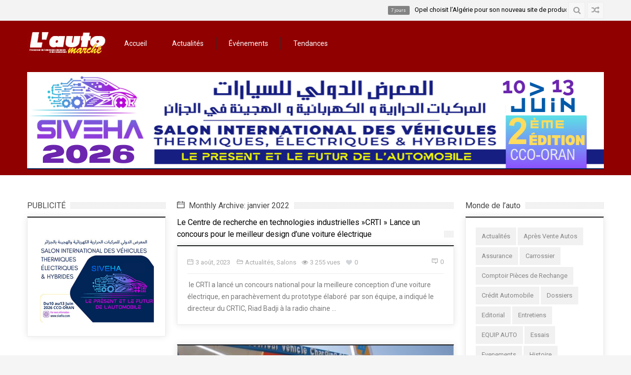

--- FILE ---
content_type: text/html; charset=UTF-8
request_url: http://lautomarche.com/2023/08/
body_size: 13924
content:
<!doctype html>
<!--[if IE 8 ]><html class="ie8" lang="fr-FR"><![endif]-->
<!--[if IE 9 ]><html class="ie9" lang="fr-FR"><![endif]-->
<!--[if (gte IE 10)|!(IE)]><!--><html xmlns="//w3.org/1999/xhtml" lang="fr-FR"><!--<![endif]-->
<head>
	<title>août | 2023 | L&#039;automarché</title>
	<meta charset="UTF-8" />
	<meta http-equiv="Content-Type" content="text/html; charset=UTF-8">
	<meta name="viewport" content="width=device-width, initial-scale=1, maximum-scale=1" />
	<link rel="pingback" href="http://lautomarche.com/xmlrpc.php" />

	<link rel="alternate" type="application/rss+xml" title="L&#039;automarché &raquo; Flux" href="http://lautomarche.com/feed/" />
<link rel="alternate" type="application/rss+xml" title="L&#039;automarché &raquo; Flux des commentaires" href="http://lautomarche.com/comments/feed/" />
<link href="//fonts.googleapis.com/css?family=Roboto" rel="stylesheet" type="text/css">
<link rel='stylesheet' id='bbp-default-css'  href='http://lautomarche.com/wp-content/plugins/bbpress/templates/default/css/bbpress.css?ver=2.5.4-5380' type='text/css' media='screen' />
<link rel='stylesheet' id='contact-form-7-css'  href='http://lautomarche.com/wp-content/plugins/contact-form-7/includes/css/styles.css?ver=3.9.3' type='text/css' media='all' />
<link rel='stylesheet' id='dwqa-style-css'  href='http://lautomarche.com/wp-content/plugins/dw-question-answer/inc/templates/default/assets/css/style.css?ver=1598476' type='text/css' media='all' />
<link rel='stylesheet' id='symple_shortcode_styles-css'  href='http://lautomarche.com/wp-content/plugins/symple-shortcodes/includes/css/symple_shortcodes_styles.css?ver=4.0.38' type='text/css' media='all' />
<link rel='stylesheet' id='wp-polls-css'  href='http://lautomarche.com/wp-content/plugins/wp-polls/polls-css.css?ver=2.67' type='text/css' media='all' />
<link rel='stylesheet' id='zilla-likes-css'  href='http://lautomarche.com/wp-content/plugins/zilla-likes/styles/zilla-likes.css?ver=4.0.38' type='text/css' media='all' />
<link rel='stylesheet' id='prettyphoto-css'  href='http://lautomarche.com/wp-content/plugins/js_composer/assets/lib/prettyphoto/css/prettyPhoto.css?ver=4.3.3' type='text/css' media='screen' />
<link rel='stylesheet' id='sevenstyle-css'  href='http://lautomarche.com/wp-content/themes/lautom/style.css?ver=4.0.38' type='text/css' media='all' />
<link rel='stylesheet' id='icons-css'  href='http://lautomarche.com/wp-content/themes/lautom/styles/icons.css?ver=4.0.38' type='text/css' media='all' />
<link rel='stylesheet' id='animate-css'  href='http://lautomarche.com/wp-content/themes/lautom/styles/animate.css?ver=4.0.38' type='text/css' media='all' />
<link rel='stylesheet' id='responsive-css'  href='http://lautomarche.com/wp-content/themes/lautom/styles/responsive.css?ver=4.0.38' type='text/css' media='all' />
<link rel='stylesheet' id='js_composer_custom_css-css'  href='http://lautomarche.com/wp-content/uploads/js_composer/custom.css?ver=4.3.3' type='text/css' media='screen' />
<script type='text/javascript' src='http://lautomarche.com/wp-includes/js/jquery/jquery.js?ver=1.11.1'></script>
<script type='text/javascript' src='http://lautomarche.com/wp-includes/js/jquery/jquery-migrate.min.js?ver=1.2.1'></script>
<script type='text/javascript'>
/* <![CDATA[ */
var zilla_likes = {"ajaxurl":"http:\/\/lautomarche.com\/wp-admin\/admin-ajax.php"};
/* ]]> */
</script>
<script type='text/javascript' src='http://lautomarche.com/wp-content/plugins/zilla-likes/scripts/zilla-likes.js?ver=4.0.38'></script>
<link rel="EditURI" type="application/rsd+xml" title="RSD" href="http://lautomarche.com/xmlrpc.php?rsd" />
<link rel="wlwmanifest" type="application/wlwmanifest+xml" href="http://lautomarche.com/wp-includes/wlwmanifest.xml" /> 
<meta name="generator" content="WordPress 4.0.38" />
<style type="text/css">
.wp-polls .pollbar {
	margin: 1px;
	font-size: 6px;
	line-height: 8px;
	height: 8px;
	background-image: url('http://lautomarche.com/wp-content/plugins/wp-polls/images/default/pollbg.gif');
	border: 1px solid #c8c8c8;
}
</style>
<!--[if IE 7]>
<link rel="stylesheet" href="http://lautomarche.com/wp-content/plugins/wp-review/assets/css/wp-review-ie7.css">
<![endif]-->

		<script type="text/javascript">	
			/* <![CDATA[ */
				jQuery(document).ready(function() {
					jQuery(window).on('load', function(){ var $ = jQuery; });
					if ( jQuery('#layout').hasClass('load_anim') ) {
						jQuery('.widget').addClass('introfx');
						jQuery('.introfx, .introfxo > div,.widget, .T20-tabs-nav').data( 'appear-top-offset', 700 ).appear(function(){
							jQuery(this).addClass('animated fadeInUp');
							jQuery('.shake, .tada, .swing, .wobble, .pulse, .flip, .flipInX, .flipInY, .bounceIn, .rotateIn, .hinge, .rollIn, .lightSpeedIn').css('opacity', '1');
						});
					}
					var $masonrytt = jQuery('#masonry-container');
					$masonrytt.imagesLoaded( function(){
						$masonrytt.masonry({
							itemSelector: '.post',
							isRTL: false,
							columnWidth: 1,
							isAnimated: true,
							animationOptions: {
								duration: 300,
								easing: 'easeInExpo',
								queue: true
							}
						});
					});
				});
			/* ]]> */
		</script>
	<link rel="shortcut icon" href="http://lautomarche.com/wp-content/uploads/2014/10/favicon.png" />
<meta name="generator" content="Powered by Visual Composer - drag and drop page builder for WordPress."/>
<style type="text/css">
.sec_head .breaking {background-color: #dd1616 !important }.sec_head .breaking:after {border-left: 15px solid #dd1616 !important }
.featured_thumb .thumb-icon {background: rgba(0,0,0, 0.4) !important}
.widget, .b_block {box-shadow: 0 0 13px rgba(0, 0, 0, 0.1)}
</style>

	<!--[if IE]>
		<meta http-equiv="X-UA-Compatible" content="IE=9; IE=8; IE=EmulateIE8; IE=EDGE" />
		<script src="//html5shim.googlecode.com/svn/trunk/html5.js"></script>
	<![endif]-->
	<style>
		.masonry_T {margin: 0 0 0 -px !important} .masonry_T .mosaicflow__item {margin: 0 0 0 px !important} 
		.masonry_T .b_block {margin: 0 0 px 0 !important}	</style>
</head>

<body class="archive date wpb-js-composer js-comp-ver-4.3.3 vc_responsive">
	<div id="layout" class="full load_anim">

				<header id="header">
							<div class="sec_head">
				<div class="row clearfix">

											<script type="text/javascript">	
							/* <![CDATA[ */
								jQuery(document).ready(function() {
									jQuery("#ticker").liScroll({travelocity: 0.07});
								});
							/* ]]> */
						</script>
												<ul id="ticker">
														<li><a href="http://lautomarche.com/opel-choisit-lalgerie-pour-son-nouveau-site-de-production-hors-deurope/"><span><time class="post_date date updated" datetime="14 jan, 2026"> 7 jours </time></span> <b class="post-title entry-title">Opel choisit l’Algérie pour son nouveau site de production hors d’Europe</b> </a></li>
															<li><a href="http://lautomarche.com/nouveau-code-de-la-route-en-algerie-ce-qui-change-ce-qui-fait-debat/"><span><time class="post_date date updated" datetime="7 jan, 2026"> 2 semaines </time></span> <b class="post-title entry-title">Nouveau Code de la route en Algérie : ce qui change, ce qui fait débat</b> </a></li>
															<li><a href="http://lautomarche.com/lalgerie-signe-un-contrat-dimportation-de-500-000-pneus-de-marque-pirelli/"><span><time class="post_date date updated" datetime="26 nov, 2025"> 2 mois </time></span> <b class="post-title entry-title">L&rsquo;Algérie Signe un Contrat d&rsquo;Importation de 500 000 Pneus de marque  Pirelli</b> </a></li>
															<li><a href="http://lautomarche.com/ouverture-de-la-10%e1%b5%89-edition-dalgest-rendez-vous-de-la-sous-traitance-industrielle/"><span><time class="post_date date updated" datetime="17 nov, 2025"> 2 mois </time></span> <b class="post-title entry-title">Ouverture de la 10ᵉ édition d’ALGEST, rendez-vous de la sous-traitance industrielle</b> </a></li>
															<li><a href="http://lautomarche.com/sonatrach-signe-un-contrat-strategique-avec-sinopec-pour-booster-la-production-dessence/"><span><time class="post_date date updated" datetime="17 nov, 2025"> 2 mois </time></span> <b class="post-title entry-title">Sonatrach signe un contrat stratégique avec Sinopec pour booster la production d’essence</b> </a></li>
															<li><a href="http://lautomarche.com/algest2025-kamel-agsous-met-en-lumiere-le-potentiel-de-la-sous-traitance-algerienne/"><span><time class="post_date date updated" datetime="17 nov, 2025"> 2 mois </time></span> <b class="post-title entry-title">ALGEST2025 : Kamel Agsous met en lumière le potentiel de la sous-traitance algérienne</b> </a></li>
															<li><a href="http://lautomarche.com/reunion-a-la-presidence-importation-immediate-de-10-000-autobus/"><span><time class="post_date date updated" datetime="26 août, 2025"> 5 mois </time></span> <b class="post-title entry-title">Réunion à la Présidence  :  Importation immédiate de 10 000 autobus </b> </a></li>
															<li><a href="http://lautomarche.com/vers-un-renouvellement-du-parc-de-bus-algerien-5-400-bus-de-plus-de-30-ans-a-retirer-et-remplacer-dici-6mois/"><span><time class="post_date date updated" datetime="26 août, 2025"> 5 mois </time></span> <b class="post-title entry-title">Vers un renouvellement du parc de bus algérien : 5 400 bus de plus de 30 ans  à retirer et remplacer d&rsquo;ici 6mois</b> </a></li>
															<li><a href="http://lautomarche.com/industrie-automobile-lalgerie-mobilise-ses-competences-pour-batir-un-ecosysteme-national/"><span><time class="post_date date updated" datetime="7 août, 2025"> 6 mois </time></span> <b class="post-title entry-title">Industrie automobile : l’Algérie mobilise ses compétences pour bâtir un écosystème national</b> </a></li>
															<li><a href="http://lautomarche.com/sous-traitance-signature-dun-protocole-daccord-entre-spa-algeria-faw-trucks-industries-et-cosider-alrem/"><span><time class="post_date date updated" datetime="27 juil, 2025"> 6 mois </time></span> <b class="post-title entry-title">Sous-traitance: signature d’un protocole d’accord entre SPA ALGERIA FAW TRUCKS INDUSTRIES et COSIDER ALREM</b> </a></li>
													</ul><!-- /ticker -->
					
					<div class="right_bar">
						
													<div class="social r_post"><a href="?random=1" class="bottomtip" title=""><i class="fa fa-random"></i></a></div>
						
												<div class="search">
							<div class="search_icon bottomtip" title=""><i class="fa fa-search"></i></div>
							<div id="popup">
								<div class="search_place">
									<h4>  </h4>
									<div class="s_form">
										<form action="http://lautomarche.com/" id="search" class="searchform" method="get">
											<input id="inputhead" name="s" type="text" onfocus="if (this.value=='') this.value = '';" onblur="if (this.value=='') this.value = '';" value="" placeholder="">
											<button type="submit"><i class="fa fa-search"></i></button>
										</form><!-- /form -->
									</div><!-- /form -->
								</div><!-- /search place -->
								<!-- <div id="popupLoginClose">x</div> -->
							</div><!-- /popup -->
							<div id="SearchBackgroundPopup"></div>
						</div><!-- /search -->
											</div><!-- /rightbar -->
				</div><!-- /row -->
			</div><!-- /sec head -->
				<div class="head ">
				<div class="row clearfix">
					<div class="logo">
						<h1><b class="hidden">L&#039;automarché</b><a href="http://lautomarche.com/" rel="home" title="Actualité du monde automobile en Algérie"><img src="http://lautomarche.com/wp-content/uploads/2014/10/logo2.jpg" alt="L&#039;automarché"></a></h1><h2 class="hidden">Actualité du monde automobile en Algérie</h2>
					</div><!-- /logo -->

					<nav id="mymenuone">
												<ul class="sf-menu res_mode"><li id="menu-item-3469" class="menu-item menu-item-type-post_type menu-item-object-page"><a href="http://lautomarche.com/">Accueil</a></li>
<li id="menu-item-9" class="menu-item menu-item-type-taxonomy menu-item-object-category menu-item-has-children"><a href="http://lautomarche.com/rubrique/actualites/">Actualités</a>
<ul class="sub-menu menu-odd  menu-depth-1">
	<li id="menu-item-3395" class="menu-item menu-item-type-taxonomy menu-item-object-category"><a href="http://lautomarche.com/rubrique/editorial/">Editorial</a></li>
	<li id="menu-item-3396" class="menu-item menu-item-type-taxonomy menu-item-object-category"><a href="http://lautomarche.com/rubrique/nouveautes/">Nouveautés</a></li>
	<li id="menu-item-3397" class="menu-item menu-item-type-taxonomy menu-item-object-category"><a href="http://lautomarche.com/rubrique/poids-lourds/">Poids lourds</a></li>
	<li id="menu-item-3398" class="menu-item menu-item-type-taxonomy menu-item-object-category"><a href="http://lautomarche.com/rubrique/utilitaires/">Utilitaires</a></li>
	<li id="menu-item-3375" class="menu-item menu-item-type-post_type menu-item-object-page"><a href="http://lautomarche.com/essais/">Essais</a></li>
</ul>
<ul class="mega_posts six_mega"><li><article id="post-29047" class="post-29047 post type-post status-publish format-standard has-post-thumbnail hentry category-actualites category-industrie">
	<div class="inner_p">
				<div class="medium_thumb clearfix">
				<div class="post_thumbnail">
					<div class="item">
						<div class="featured_thumb">
							<a class="first_A" href="http://lautomarche.com/opel-choisit-lalgerie-pour-son-nouveau-site-de-production-hors-deurope/" title="Opel choisit l’Algérie pour son nouveau site de production hors d’Europe">
								<img src="http://lautomarche.com/wp-content/uploads/2026/01/IMG_7487-255x180.jpeg" alt="Opel choisit l’Algérie pour son nouveau site de production hors d’Europe">
								<span class="thumb-icon"><i class="icon-export"></i></span>							</a>
													</div>
					</div><!-- /item -->
				</div><!-- /thumbnail -->
				<h3 class="post-title entry-title"><a href="http://lautomarche.com/opel-choisit-lalgerie-pour-son-nouveau-site-de-production-hors-deurope/" title="Opel choisit l’Algérie pour son nouveau site de production hors d’Europe">Opel choisit l’Algérie pour son nouveau site de production hors d’Europe</a></h3>
				<div style="display: none">
					<time class="post_date date updated" datetime="14 jan, 2026">14 jan, 2026</time>
					<b class="vcard author"><b class="fn">L'automarché</b></b>
				</div>
			</div>
		</div>
</article><!--/.post-->	<article id="post-29038" class="post-29038 post type-post status-publish format-standard has-post-thumbnail hentry category-actualites">
	<div class="inner_p">
				<div class="medium_thumb clearfix">
				<div class="post_thumbnail">
					<div class="item">
						<div class="featured_thumb">
							<a class="first_A" href="http://lautomarche.com/nouveau-code-de-la-route-en-algerie-ce-qui-change-ce-qui-fait-debat/" title="Nouveau Code de la route en Algérie : ce qui change, ce qui fait débat">
								<img src="http://lautomarche.com/wp-content/uploads/2022/11/circulation--255x180.jpg" alt="Nouveau Code de la route en Algérie : ce qui change, ce qui fait débat">
								<span class="thumb-icon"><i class="icon-export"></i></span>							</a>
													</div>
					</div><!-- /item -->
				</div><!-- /thumbnail -->
				<h3 class="post-title entry-title"><a href="http://lautomarche.com/nouveau-code-de-la-route-en-algerie-ce-qui-change-ce-qui-fait-debat/" title="Nouveau Code de la route en Algérie : ce qui change, ce qui fait débat">Nouveau Code de la route en Algérie : ce qui change, ce qui fait débat</a></h3>
				<div style="display: none">
					<time class="post_date date updated" datetime="7 jan, 2026">7 jan, 2026</time>
					<b class="vcard author"><b class="fn">L'automarché</b></b>
				</div>
			</div>
		</div>
</article><!--/.post-->	<article id="post-29027" class="post-29027 post type-post status-publish format-standard has-post-thumbnail hentry category-actualites category-importation category-pneumatique category-salons">
	<div class="inner_p">
				<div class="medium_thumb clearfix">
				<div class="post_thumbnail">
					<div class="item">
						<div class="featured_thumb">
							<a class="first_A" href="http://lautomarche.com/lalgerie-signe-un-contrat-dimportation-de-500-000-pneus-de-marque-pirelli/" title="L&rsquo;Algérie Signe un Contrat d&rsquo;Importation de 500 000 Pneus de marque  Pirelli">
								<img src="http://lautomarche.com/wp-content/uploads/2016/02/pneu-aeolus-255x180.jpg" alt="L&rsquo;Algérie Signe un Contrat d&rsquo;Importation de 500 000 Pneus de marque  Pirelli">
								<span class="thumb-icon"><i class="icon-export"></i></span>							</a>
													</div>
					</div><!-- /item -->
				</div><!-- /thumbnail -->
				<h3 class="post-title entry-title"><a href="http://lautomarche.com/lalgerie-signe-un-contrat-dimportation-de-500-000-pneus-de-marque-pirelli/" title="L&rsquo;Algérie Signe un Contrat d&rsquo;Importation de 500 000 Pneus de marque  Pirelli">L&rsquo;Algérie Signe un Contrat d&rsquo;Importation de 500 000 Pneus de marque  Pirelli</a></h3>
				<div style="display: none">
					<time class="post_date date updated" datetime="26 nov, 2025">26 nov, 2025</time>
					<b class="vcard author"><b class="fn">L'automarché</b></b>
				</div>
			</div>
		</div>
</article><!--/.post-->	<article id="post-29021" class="post-29021 post type-post status-publish format-standard has-post-thumbnail hentry category-actualites">
	<div class="inner_p">
				<div class="medium_thumb clearfix">
				<div class="post_thumbnail">
					<div class="item">
						<div class="featured_thumb">
							<a class="first_A" href="http://lautomarche.com/ouverture-de-la-10%e1%b5%89-edition-dalgest-rendez-vous-de-la-sous-traitance-industrielle/" title="Ouverture de la 10ᵉ édition d’ALGEST, rendez-vous de la sous-traitance industrielle">
								<img src="http://lautomarche.com/wp-content/uploads/2025/11/IMG_6738-255x180.jpeg" alt="Ouverture de la 10ᵉ édition d’ALGEST, rendez-vous de la sous-traitance industrielle">
								<span class="thumb-icon"><i class="icon-export"></i></span>							</a>
													</div>
					</div><!-- /item -->
				</div><!-- /thumbnail -->
				<h3 class="post-title entry-title"><a href="http://lautomarche.com/ouverture-de-la-10%e1%b5%89-edition-dalgest-rendez-vous-de-la-sous-traitance-industrielle/" title="Ouverture de la 10ᵉ édition d’ALGEST, rendez-vous de la sous-traitance industrielle">Ouverture de la 10ᵉ édition d’ALGEST, rendez-vous de la sous-traitance industrielle</a></h3>
				<div style="display: none">
					<time class="post_date date updated" datetime="17 nov, 2025">17 nov, 2025</time>
					<b class="vcard author"><b class="fn">L'automarché</b></b>
				</div>
			</div>
		</div>
</article><!--/.post-->	<article id="post-29016" class="post-29016 post type-post status-publish format-standard has-post-thumbnail hentry category-actualites category-industrie category-salons">
	<div class="inner_p">
				<div class="medium_thumb clearfix">
				<div class="post_thumbnail">
					<div class="item">
						<div class="featured_thumb">
							<a class="first_A" href="http://lautomarche.com/sonatrach-signe-un-contrat-strategique-avec-sinopec-pour-booster-la-production-dessence/" title="Sonatrach signe un contrat stratégique avec Sinopec pour booster la production d’essence">
								<img src="http://lautomarche.com/wp-content/uploads/2025/11/IMG_6737-255x180.jpeg" alt="Sonatrach signe un contrat stratégique avec Sinopec pour booster la production d’essence">
								<span class="thumb-icon"><i class="icon-export"></i></span>							</a>
													</div>
					</div><!-- /item -->
				</div><!-- /thumbnail -->
				<h3 class="post-title entry-title"><a href="http://lautomarche.com/sonatrach-signe-un-contrat-strategique-avec-sinopec-pour-booster-la-production-dessence/" title="Sonatrach signe un contrat stratégique avec Sinopec pour booster la production d’essence">Sonatrach signe un contrat stratégique avec Sinopec pour booster la production d’essence</a></h3>
				<div style="display: none">
					<time class="post_date date updated" datetime="17 nov, 2025">17 nov, 2025</time>
					<b class="vcard author"><b class="fn">L'automarché</b></b>
				</div>
			</div>
		</div>
</article><!--/.post-->	<article id="post-29005" class="post-29005 post type-post status-publish format-standard has-post-thumbnail hentry category-actualites category-industrie category-salons">
	<div class="inner_p">
				<div class="medium_thumb clearfix">
				<div class="post_thumbnail">
					<div class="item">
						<div class="featured_thumb">
							<a class="first_A" href="http://lautomarche.com/algest2025-kamel-agsous-met-en-lumiere-le-potentiel-de-la-sous-traitance-algerienne/" title="ALGEST2025 : Kamel Agsous met en lumière le potentiel de la sous-traitance algérienne">
								<img src="http://lautomarche.com/wp-content/uploads/2025/11/IMG_6721-255x180.jpeg" alt="ALGEST2025 : Kamel Agsous met en lumière le potentiel de la sous-traitance algérienne">
								<span class="thumb-icon"><i class="icon-export"></i></span>							</a>
													</div>
					</div><!-- /item -->
				</div><!-- /thumbnail -->
				<h3 class="post-title entry-title"><a href="http://lautomarche.com/algest2025-kamel-agsous-met-en-lumiere-le-potentiel-de-la-sous-traitance-algerienne/" title="ALGEST2025 : Kamel Agsous met en lumière le potentiel de la sous-traitance algérienne">ALGEST2025 : Kamel Agsous met en lumière le potentiel de la sous-traitance algérienne</a></h3>
				<div style="display: none">
					<time class="post_date date updated" datetime="17 nov, 2025">17 nov, 2025</time>
					<b class="vcard author"><b class="fn">L'automarché</b></b>
				</div>
			</div>
		</div>
</article><!--/.post-->	</li></ul></li>
<li id="menu-item-14" class="menu-item menu-item-type-taxonomy menu-item-object-category menu-item-has-children"><a href="http://lautomarche.com/rubrique/evenements/">Événements</a>
<ul class="sub-menu menu-odd  menu-depth-1">
	<li id="menu-item-16" class="menu-item menu-item-type-taxonomy menu-item-object-category"><a href="http://lautomarche.com/rubrique/evenements/salons/">Salons</a></li>
	<li id="menu-item-15" class="menu-item menu-item-type-taxonomy menu-item-object-category"><a href="http://lautomarche.com/rubrique/evenements/reportages/">Reportage</a></li>
	<li id="menu-item-3422" class="menu-item menu-item-type-taxonomy menu-item-object-category"><a href="http://lautomarche.com/rubrique/jtweb/">JTweb</a></li>
</ul>
<ul class="mega_posts six_mega"><li><article id="post-29027" class="post-29027 post type-post status-publish format-standard has-post-thumbnail hentry category-actualites category-importation category-pneumatique category-salons">
	<div class="inner_p">
				<div class="medium_thumb clearfix">
				<div class="post_thumbnail">
					<div class="item">
						<div class="featured_thumb">
							<a class="first_A" href="http://lautomarche.com/lalgerie-signe-un-contrat-dimportation-de-500-000-pneus-de-marque-pirelli/" title="L&rsquo;Algérie Signe un Contrat d&rsquo;Importation de 500 000 Pneus de marque  Pirelli">
								<img src="http://lautomarche.com/wp-content/uploads/2016/02/pneu-aeolus-255x180.jpg" alt="L&rsquo;Algérie Signe un Contrat d&rsquo;Importation de 500 000 Pneus de marque  Pirelli">
								<span class="thumb-icon"><i class="icon-export"></i></span>							</a>
													</div>
					</div><!-- /item -->
				</div><!-- /thumbnail -->
				<h3 class="post-title entry-title"><a href="http://lautomarche.com/lalgerie-signe-un-contrat-dimportation-de-500-000-pneus-de-marque-pirelli/" title="L&rsquo;Algérie Signe un Contrat d&rsquo;Importation de 500 000 Pneus de marque  Pirelli">L&rsquo;Algérie Signe un Contrat d&rsquo;Importation de 500 000 Pneus de marque  Pirelli</a></h3>
				<div style="display: none">
					<time class="post_date date updated" datetime="26 nov, 2025">26 nov, 2025</time>
					<b class="vcard author"><b class="fn">L'automarché</b></b>
				</div>
			</div>
		</div>
</article><!--/.post-->	<article id="post-29016" class="post-29016 post type-post status-publish format-standard has-post-thumbnail hentry category-actualites category-industrie category-salons">
	<div class="inner_p">
				<div class="medium_thumb clearfix">
				<div class="post_thumbnail">
					<div class="item">
						<div class="featured_thumb">
							<a class="first_A" href="http://lautomarche.com/sonatrach-signe-un-contrat-strategique-avec-sinopec-pour-booster-la-production-dessence/" title="Sonatrach signe un contrat stratégique avec Sinopec pour booster la production d’essence">
								<img src="http://lautomarche.com/wp-content/uploads/2025/11/IMG_6737-255x180.jpeg" alt="Sonatrach signe un contrat stratégique avec Sinopec pour booster la production d’essence">
								<span class="thumb-icon"><i class="icon-export"></i></span>							</a>
													</div>
					</div><!-- /item -->
				</div><!-- /thumbnail -->
				<h3 class="post-title entry-title"><a href="http://lautomarche.com/sonatrach-signe-un-contrat-strategique-avec-sinopec-pour-booster-la-production-dessence/" title="Sonatrach signe un contrat stratégique avec Sinopec pour booster la production d’essence">Sonatrach signe un contrat stratégique avec Sinopec pour booster la production d’essence</a></h3>
				<div style="display: none">
					<time class="post_date date updated" datetime="17 nov, 2025">17 nov, 2025</time>
					<b class="vcard author"><b class="fn">L'automarché</b></b>
				</div>
			</div>
		</div>
</article><!--/.post-->	<article id="post-29005" class="post-29005 post type-post status-publish format-standard has-post-thumbnail hentry category-actualites category-industrie category-salons">
	<div class="inner_p">
				<div class="medium_thumb clearfix">
				<div class="post_thumbnail">
					<div class="item">
						<div class="featured_thumb">
							<a class="first_A" href="http://lautomarche.com/algest2025-kamel-agsous-met-en-lumiere-le-potentiel-de-la-sous-traitance-algerienne/" title="ALGEST2025 : Kamel Agsous met en lumière le potentiel de la sous-traitance algérienne">
								<img src="http://lautomarche.com/wp-content/uploads/2025/11/IMG_6721-255x180.jpeg" alt="ALGEST2025 : Kamel Agsous met en lumière le potentiel de la sous-traitance algérienne">
								<span class="thumb-icon"><i class="icon-export"></i></span>							</a>
													</div>
					</div><!-- /item -->
				</div><!-- /thumbnail -->
				<h3 class="post-title entry-title"><a href="http://lautomarche.com/algest2025-kamel-agsous-met-en-lumiere-le-potentiel-de-la-sous-traitance-algerienne/" title="ALGEST2025 : Kamel Agsous met en lumière le potentiel de la sous-traitance algérienne">ALGEST2025 : Kamel Agsous met en lumière le potentiel de la sous-traitance algérienne</a></h3>
				<div style="display: none">
					<time class="post_date date updated" datetime="17 nov, 2025">17 nov, 2025</time>
					<b class="vcard author"><b class="fn">L'automarché</b></b>
				</div>
			</div>
		</div>
</article><!--/.post-->	<article id="post-28995" class="post-28995 post type-post status-publish format-standard has-post-thumbnail hentry category-actualites category-importation category-salons">
	<div class="inner_p">
				<div class="medium_thumb clearfix">
				<div class="post_thumbnail">
					<div class="item">
						<div class="featured_thumb">
							<a class="first_A" href="http://lautomarche.com/reunion-a-la-presidence-importation-immediate-de-10-000-autobus/" title="Réunion à la Présidence  :  Importation immédiate de 10 000 autobus ">
								<img src="http://lautomarche.com/wp-content/uploads/2025/08/IMG_5851-255x180.jpeg" alt="Réunion à la Présidence  :  Importation immédiate de 10 000 autobus ">
								<span class="thumb-icon"><i class="icon-export"></i></span>							</a>
													</div>
					</div><!-- /item -->
				</div><!-- /thumbnail -->
				<h3 class="post-title entry-title"><a href="http://lautomarche.com/reunion-a-la-presidence-importation-immediate-de-10-000-autobus/" title="Réunion à la Présidence  :  Importation immédiate de 10 000 autobus ">Réunion à la Présidence  :  Importation immédiate de 10 000 autobus </a></h3>
				<div style="display: none">
					<time class="post_date date updated" datetime="26 août, 2025">26 août, 2025</time>
					<b class="vcard author"><b class="fn">L'automarché</b></b>
				</div>
			</div>
		</div>
</article><!--/.post-->	<article id="post-28991" class="post-28991 post type-post status-publish format-standard has-post-thumbnail hentry category-actualites category-evenements category-salons">
	<div class="inner_p">
				<div class="medium_thumb clearfix">
				<div class="post_thumbnail">
					<div class="item">
						<div class="featured_thumb">
							<a class="first_A" href="http://lautomarche.com/vers-un-renouvellement-du-parc-de-bus-algerien-5-400-bus-de-plus-de-30-ans-a-retirer-et-remplacer-dici-6mois/" title="Vers un renouvellement du parc de bus algérien : 5 400 bus de plus de 30 ans  à retirer et remplacer d&rsquo;ici 6mois">
								<img src="http://lautomarche.com/wp-content/uploads/2025/08/Parc-bus-Algerie-255x180.png" alt="Vers un renouvellement du parc de bus algérien : 5 400 bus de plus de 30 ans  à retirer et remplacer d&rsquo;ici 6mois">
								<span class="thumb-icon"><i class="icon-export"></i></span>							</a>
													</div>
					</div><!-- /item -->
				</div><!-- /thumbnail -->
				<h3 class="post-title entry-title"><a href="http://lautomarche.com/vers-un-renouvellement-du-parc-de-bus-algerien-5-400-bus-de-plus-de-30-ans-a-retirer-et-remplacer-dici-6mois/" title="Vers un renouvellement du parc de bus algérien : 5 400 bus de plus de 30 ans  à retirer et remplacer d&rsquo;ici 6mois">Vers un renouvellement du parc de bus algérien : 5 400 bus de plus de 30 ans  à retirer et remplacer d&rsquo;ici 6mois</a></h3>
				<div style="display: none">
					<time class="post_date date updated" datetime="26 août, 2025">26 août, 2025</time>
					<b class="vcard author"><b class="fn">L'automarché</b></b>
				</div>
			</div>
		</div>
</article><!--/.post-->	<article id="post-28980" class="post-28980 post type-post status-publish format-standard has-post-thumbnail hentry category-actualites category-industrie category-salons">
	<div class="inner_p">
				<div class="medium_thumb clearfix">
				<div class="post_thumbnail">
					<div class="item">
						<div class="featured_thumb">
							<a class="first_A" href="http://lautomarche.com/industrie-automobile-lalgerie-mobilise-ses-competences-pour-batir-un-ecosysteme-national/" title="Industrie automobile : l’Algérie mobilise ses compétences pour bâtir un écosystème national">
								<img src="http://lautomarche.com/wp-content/uploads/2016/03/Pologne-car-255x180.jpg" alt="Industrie automobile : l’Algérie mobilise ses compétences pour bâtir un écosystème national">
								<span class="thumb-icon"><i class="icon-export"></i></span>							</a>
													</div>
					</div><!-- /item -->
				</div><!-- /thumbnail -->
				<h3 class="post-title entry-title"><a href="http://lautomarche.com/industrie-automobile-lalgerie-mobilise-ses-competences-pour-batir-un-ecosysteme-national/" title="Industrie automobile : l’Algérie mobilise ses compétences pour bâtir un écosystème national">Industrie automobile : l’Algérie mobilise ses compétences pour bâtir un écosystème national</a></h3>
				<div style="display: none">
					<time class="post_date date updated" datetime="7 août, 2025">7 août, 2025</time>
					<b class="vcard author"><b class="fn">L'automarché</b></b>
				</div>
			</div>
		</div>
</article><!--/.post-->	</li></ul></li>
<li id="menu-item-17" class="menu-item menu-item-type-taxonomy menu-item-object-category menu-item-has-children"><a href="http://lautomarche.com/rubrique/tendances/">Tendances</a>
<ul class="sub-menu menu-odd  menu-depth-1">
	<li id="menu-item-18" class="menu-item menu-item-type-taxonomy menu-item-object-category"><a href="http://lautomarche.com/rubrique/tendances/importation/">Importation</a></li>
	<li id="menu-item-19" class="menu-item menu-item-type-taxonomy menu-item-object-category"><a href="http://lautomarche.com/rubrique/tendances/marche/">Marché</a></li>
	<li id="menu-item-20" class="menu-item menu-item-type-taxonomy menu-item-object-category"><a href="http://lautomarche.com/rubrique/tendances/ventes/">Ventes</a></li>
</ul>
<ul class="mega_posts six_mega"><li><article id="post-29027" class="post-29027 post type-post status-publish format-standard has-post-thumbnail hentry category-actualites category-importation category-pneumatique category-salons">
	<div class="inner_p">
				<div class="medium_thumb clearfix">
				<div class="post_thumbnail">
					<div class="item">
						<div class="featured_thumb">
							<a class="first_A" href="http://lautomarche.com/lalgerie-signe-un-contrat-dimportation-de-500-000-pneus-de-marque-pirelli/" title="L&rsquo;Algérie Signe un Contrat d&rsquo;Importation de 500 000 Pneus de marque  Pirelli">
								<img src="http://lautomarche.com/wp-content/uploads/2016/02/pneu-aeolus-255x180.jpg" alt="L&rsquo;Algérie Signe un Contrat d&rsquo;Importation de 500 000 Pneus de marque  Pirelli">
								<span class="thumb-icon"><i class="icon-export"></i></span>							</a>
													</div>
					</div><!-- /item -->
				</div><!-- /thumbnail -->
				<h3 class="post-title entry-title"><a href="http://lautomarche.com/lalgerie-signe-un-contrat-dimportation-de-500-000-pneus-de-marque-pirelli/" title="L&rsquo;Algérie Signe un Contrat d&rsquo;Importation de 500 000 Pneus de marque  Pirelli">L&rsquo;Algérie Signe un Contrat d&rsquo;Importation de 500 000 Pneus de marque  Pirelli</a></h3>
				<div style="display: none">
					<time class="post_date date updated" datetime="26 nov, 2025">26 nov, 2025</time>
					<b class="vcard author"><b class="fn">L'automarché</b></b>
				</div>
			</div>
		</div>
</article><!--/.post-->	<article id="post-28995" class="post-28995 post type-post status-publish format-standard has-post-thumbnail hentry category-actualites category-importation category-salons">
	<div class="inner_p">
				<div class="medium_thumb clearfix">
				<div class="post_thumbnail">
					<div class="item">
						<div class="featured_thumb">
							<a class="first_A" href="http://lautomarche.com/reunion-a-la-presidence-importation-immediate-de-10-000-autobus/" title="Réunion à la Présidence  :  Importation immédiate de 10 000 autobus ">
								<img src="http://lautomarche.com/wp-content/uploads/2025/08/IMG_5851-255x180.jpeg" alt="Réunion à la Présidence  :  Importation immédiate de 10 000 autobus ">
								<span class="thumb-icon"><i class="icon-export"></i></span>							</a>
													</div>
					</div><!-- /item -->
				</div><!-- /thumbnail -->
				<h3 class="post-title entry-title"><a href="http://lautomarche.com/reunion-a-la-presidence-importation-immediate-de-10-000-autobus/" title="Réunion à la Présidence  :  Importation immédiate de 10 000 autobus ">Réunion à la Présidence  :  Importation immédiate de 10 000 autobus </a></h3>
				<div style="display: none">
					<time class="post_date date updated" datetime="26 août, 2025">26 août, 2025</time>
					<b class="vcard author"><b class="fn">L'automarché</b></b>
				</div>
			</div>
		</div>
</article><!--/.post-->	<article id="post-28928" class="post-28928 post type-post status-publish format-standard has-post-thumbnail hentry category-actualites category-importation category-lubrifiants category-marche">
	<div class="inner_p">
				<div class="medium_thumb clearfix">
				<div class="post_thumbnail">
					<div class="item">
						<div class="featured_thumb">
							<a class="first_A" href="http://lautomarche.com/de-500-a-264-millions-de-dollars-lalgerie-reduit-de-moitie-ses-importations-de-pneus-et-vise-lautosuffisance-en-huiles-moteur-dici-2025/" title="&laquo;&nbsp;De 500 à 264 Millions de Dollars : L’Algérie Réduit de Moitié ses Importations de Pneus et Vise l’Autosuffisance en Huiles Moteur d’ici 2025&Prime;">
								<img src="http://lautomarche.com/wp-content/uploads/2023/12/IMG_1104-255x180.jpeg" alt="&laquo;&nbsp;De 500 à 264 Millions de Dollars : L’Algérie Réduit de Moitié ses Importations de Pneus et Vise l’Autosuffisance en Huiles Moteur d’ici 2025&Prime;">
								<span class="thumb-icon"><i class="icon-export"></i></span>							</a>
													</div>
					</div><!-- /item -->
				</div><!-- /thumbnail -->
				<h3 class="post-title entry-title"><a href="http://lautomarche.com/de-500-a-264-millions-de-dollars-lalgerie-reduit-de-moitie-ses-importations-de-pneus-et-vise-lautosuffisance-en-huiles-moteur-dici-2025/" title="&laquo;&nbsp;De 500 à 264 Millions de Dollars : L’Algérie Réduit de Moitié ses Importations de Pneus et Vise l’Autosuffisance en Huiles Moteur d’ici 2025&Prime;">&laquo;&nbsp;De 500 à 264 Millions de Dollars : L’Algérie Réduit de Moitié ses Importations de Pneus et Vise l’Autosuffisance en Huiles Moteur d’ici 2025&Prime;</a></h3>
				<div style="display: none">
					<time class="post_date date updated" datetime="29 déc, 2024">29 déc, 2024</time>
					<b class="vcard author"><b class="fn">L'automarché</b></b>
				</div>
			</div>
		</div>
</article><!--/.post-->	<article id="post-28920" class="post-28920 post type-post status-publish format-standard has-post-thumbnail hentry category-actualites category-importation category-salons">
	<div class="inner_p">
				<div class="medium_thumb clearfix">
				<div class="post_thumbnail">
					<div class="item">
						<div class="featured_thumb">
							<a class="first_A" href="http://lautomarche.com/vers-le-degel-des-importations-et-dossiers-des-industries-des-vehicules/" title="Vers le dégel des importations et dossiers des industries des véhicules">
								<img src="http://lautomarche.com/wp-content/uploads/2023/12/IMG_1011-255x180.jpeg" alt="Vers le dégel des importations et dossiers des industries des véhicules">
								<span class="thumb-icon"><i class="icon-export"></i></span>							</a>
													</div>
					</div><!-- /item -->
				</div><!-- /thumbnail -->
				<h3 class="post-title entry-title"><a href="http://lautomarche.com/vers-le-degel-des-importations-et-dossiers-des-industries-des-vehicules/" title="Vers le dégel des importations et dossiers des industries des véhicules">Vers le dégel des importations et dossiers des industries des véhicules</a></h3>
				<div style="display: none">
					<time class="post_date date updated" datetime="18 déc, 2024">18 déc, 2024</time>
					<b class="vcard author"><b class="fn">L'automarché</b></b>
				</div>
			</div>
		</div>
</article><!--/.post-->	<article id="post-28903" class="post-28903 post type-post status-publish format-standard has-post-thumbnail hentry category-actualites category-evenements category-importation category-salons">
	<div class="inner_p">
				<div class="medium_thumb clearfix">
				<div class="post_thumbnail">
					<div class="item">
						<div class="featured_thumb">
							<a class="first_A" href="http://lautomarche.com/bus-yutong-annonce-son-retour-sur-le-marche-algerien/" title="Bus: Yutong annonce son retour sur le marché algérien">
								<img src="http://lautomarche.com/wp-content/uploads/2019/07/6F5ACEB3-5FB7-46E2-8DBC-E6671829BF33-255x180.png" alt="Bus: Yutong annonce son retour sur le marché algérien">
								<span class="thumb-icon"><i class="icon-export"></i></span>							</a>
													</div>
					</div><!-- /item -->
				</div><!-- /thumbnail -->
				<h3 class="post-title entry-title"><a href="http://lautomarche.com/bus-yutong-annonce-son-retour-sur-le-marche-algerien/" title="Bus: Yutong annonce son retour sur le marché algérien">Bus: Yutong annonce son retour sur le marché algérien</a></h3>
				<div style="display: none">
					<time class="post_date date updated" datetime="1 oct, 2024">1 oct, 2024</time>
					<b class="vcard author"><b class="fn">L'automarché</b></b>
				</div>
			</div>
		</div>
</article><!--/.post-->	<article id="post-28747" class="post-28747 post type-post status-publish format-standard has-post-thumbnail hentry category-actualites category-importation category-salons">
	<div class="inner_p">
				<div class="medium_thumb clearfix">
				<div class="post_thumbnail">
					<div class="item">
						<div class="featured_thumb">
							<a class="first_A" href="http://lautomarche.com/jetour-sapprete-a-lever-le-voile-sur-sa-gamme-et-ses-tarifs-le-17-mai/" title="Jetour s&rsquo;apprête à lever le voile sur sa gamme et ses tarifs le 17 mai">
								<img src="http://lautomarche.com/wp-content/uploads/2024/05/IMG_2308-255x180.jpeg" alt="Jetour s&rsquo;apprête à lever le voile sur sa gamme et ses tarifs le 17 mai">
								<span class="thumb-icon"><i class="icon-export"></i></span>							</a>
													</div>
					</div><!-- /item -->
				</div><!-- /thumbnail -->
				<h3 class="post-title entry-title"><a href="http://lautomarche.com/jetour-sapprete-a-lever-le-voile-sur-sa-gamme-et-ses-tarifs-le-17-mai/" title="Jetour s&rsquo;apprête à lever le voile sur sa gamme et ses tarifs le 17 mai">Jetour s&rsquo;apprête à lever le voile sur sa gamme et ses tarifs le 17 mai</a></h3>
				<div style="display: none">
					<time class="post_date date updated" datetime="7 mai, 2024">7 mai, 2024</time>
					<b class="vcard author"><b class="fn">L'automarché</b></b>
				</div>
			</div>
		</div>
</article><!--/.post-->	</li></ul></li>
</ul>					</nav><!-- /nav -->

											<div class="banner">
															<a href="https://siveha.com//" title="">									<img src="http://lautomarche.com/wp-content/uploads/2025/08/siveha-2026automarche.png" alt="">
							</a>						</div><!-- /banner ads -->
									</div><!-- /row -->
			</div><!-- /head -->		</header><!-- /header -->
		
		
		
		<div id="T20_container" class="page-content">
			<div class="row clearfix">	<div class="grid_3 alpha">
		<div id="text-11" class="widget_text"><div class="b_title"><h4>PUBLICITÉ</h4></div><div class="widget clearfix">			<div class="textwidget"><div align="center">
	<a href="https://siveha.com/" target=""><img src="http://lautomarche.com/wp-content/uploads/2025/08/SIVEHA-2026.png"></a>
</div>




</div>
		</div></div><!-- .widget /--><div id="t20_posts-14" class="widget_T20_posts">
<div class="b_title"><h4>VÉHICULES ELECTRIQUE &amp; HYBRIDE</h4></div><div class="widget clearfix">
			
	<div class="more_posts">
					<div class="item_small">
				<div class="one_post">
																		<div class="featured_thumb">
								<a href="http://lautomarche.com/atelier-sur-le-developpement-du-secteur-du-lithium-en-algerie/" title="Atelier sur le Développement du Secteur du Lithium en Algérie">
									<img width="80" height="80" src="http://lautomarche.com/wp-content/uploads/2022/04/PH1-80x80.jpg" class="attachment-thumbnail wp-post-image" alt="PH1" />
									<span class="thumb-icon"><i class="icon-export"></i></span>								</a>
							</div>
																<div class="item-details">
						<h3><a href="http://lautomarche.com/atelier-sur-le-developpement-du-secteur-du-lithium-en-algerie/" rel="bookmark" title="Atelier sur le Développement du Secteur du Lithium en Algérie">Atelier sur le Développement du Secteur du Lithium en Algérie</a></h3>
						<div class="post_meta">
							<a href="http://lautomarche.com/2024/12/" rel="date"><i class="icon-calendar mi"></i>29 déc, 2024</a>
							<a href="http://lautomarche.com/atelier-sur-le-developpement-du-secteur-du-lithium-en-algerie/#comments"><i class="icon-message mi"></i>0</a>						</div>
					</div>
				</div>
			</div>
					<div class="item_small">
				<div class="one_post">
																		<div class="featured_thumb">
								<a href="http://lautomarche.com/forum-de-cooperation-sino-africain-la-chine-veut-booster-les-trains-et-les-vehicules-electriques-sur-le-continent/" title="Forum de coopération sino-Africain :  la Chine veut booster les trains et les véhicules électriques sur le continent">
									<img width="80" height="80" src="http://lautomarche.com/wp-content/uploads/2024/02/1-111-80x80.jpg" class="attachment-thumbnail wp-post-image" alt="1-11" />
									<span class="thumb-icon"><i class="icon-export"></i></span>								</a>
							</div>
																<div class="item-details">
						<h3><a href="http://lautomarche.com/forum-de-cooperation-sino-africain-la-chine-veut-booster-les-trains-et-les-vehicules-electriques-sur-le-continent/" rel="bookmark" title="Forum de coopération sino-Africain :  la Chine veut booster les trains et les véhicules électriques sur le continent">Forum de coopération sino-Africain :  la Chine veut booster les trains et les véhicules électriques sur le continent</a></h3>
						<div class="post_meta">
							<a href="http://lautomarche.com/2024/09/" rel="date"><i class="icon-calendar mi"></i>11 sept, 2024</a>
							<a href="http://lautomarche.com/forum-de-cooperation-sino-africain-la-chine-veut-booster-les-trains-et-les-vehicules-electriques-sur-le-continent/#comments"><i class="icon-message mi"></i>0</a>						</div>
					</div>
				</div>
			</div>
					<div class="item_small">
				<div class="one_post">
																		<div class="featured_thumb">
								<a href="http://lautomarche.com/saieg-exporte-vers-litalie-et-la-libye-plus-de-400-bornes-de-recharge-pour-vehicules-electriques-fabriquees-en-algerie/" title="SAIEG exporte vers l&rsquo;Italie et la Libye plus de  400 bornes de recharge pour véhicules électriques fabriquées en Algérie">
									<img width="80" height="80" src="http://lautomarche.com/wp-content/uploads/2023/08/363340170_702273101914227_7142431686115147458_n-80x80.jpg" class="attachment-thumbnail wp-post-image" alt="363340170_702273101914227_7142431686115147458_n" />
									<span class="thumb-icon"><i class="icon-export"></i></span>								</a>
							</div>
																<div class="item-details">
						<h3><a href="http://lautomarche.com/saieg-exporte-vers-litalie-et-la-libye-plus-de-400-bornes-de-recharge-pour-vehicules-electriques-fabriquees-en-algerie/" rel="bookmark" title="SAIEG exporte vers l&rsquo;Italie et la Libye plus de  400 bornes de recharge pour véhicules électriques fabriquées en Algérie">SAIEG exporte vers l&rsquo;Italie et la Libye plus de  400 bornes de recharge pour véhicules électriques fabriquées en Algérie</a></h3>
						<div class="post_meta">
							<a href="http://lautomarche.com/2024/09/" rel="date"><i class="icon-calendar mi"></i>3 sept, 2024</a>
							<a href="http://lautomarche.com/saieg-exporte-vers-litalie-et-la-libye-plus-de-400-bornes-de-recharge-pour-vehicules-electriques-fabriquees-en-algerie/#comments"><i class="icon-message mi"></i>0</a>						</div>
					</div>
				</div>
			</div>
					<div class="item_small">
				<div class="one_post">
																		<div class="featured_thumb">
								<a href="http://lautomarche.com/holcim-el-djazair-introduit-le-premier-camion-100-electrique-en-algerie/" title="Holcim El-Djazaïr Introduit le Premier Camion 100% Électrique en Algérie">
									<img width="80" height="80" src="http://lautomarche.com/wp-content/uploads/2024/08/lafrage-1-80x80.jpg" class="attachment-thumbnail wp-post-image" alt="lafrage" />
									<span class="thumb-icon"><i class="icon-export"></i></span>								</a>
							</div>
																<div class="item-details">
						<h3><a href="http://lautomarche.com/holcim-el-djazair-introduit-le-premier-camion-100-electrique-en-algerie/" rel="bookmark" title="Holcim El-Djazaïr Introduit le Premier Camion 100% Électrique en Algérie">Holcim El-Djazaïr Introduit le Premier Camion 100% Électrique en Algérie</a></h3>
						<div class="post_meta">
							<a href="http://lautomarche.com/2024/08/" rel="date"><i class="icon-calendar mi"></i>20 août, 2024</a>
							<a href="http://lautomarche.com/holcim-el-djazair-introduit-le-premier-camion-100-electrique-en-algerie/#comments"><i class="icon-message mi"></i>0</a>						</div>
					</div>
				</div>
			</div>
			</div><!--/.T20-posts-->

</div></div><!-- .widget /-->
<div id="t20_posts-4" class="widget_T20_posts">
<div class="b_title"><h4>INDUSTRIE </h4></div><div class="widget clearfix">
			
	<div class="more_posts">
					<div class="item_small">
				<div class="one_post">
																		<div class="featured_thumb">
								<a href="http://lautomarche.com/industrie-automobile-lalgerie-signe-deux-accords-strategiques-avec-des-marques-chinoises-pour-la-production-locale-de-vehicules/" title="Industrie automobile : l’Algérie signe deux accords stratégiques avec des marques chinoises pour la production locale de véhicules">
									<img width="80" height="80" src="http://lautomarche.com/wp-content/uploads/2025/04/IMG_4992-80x80.jpeg" class="attachment-thumbnail wp-post-image" alt="IMG_4992" />
									<span class="thumb-icon"><i class="icon-export"></i></span>								</a>
							</div>
																<div class="item-details">
						<h3><a href="http://lautomarche.com/industrie-automobile-lalgerie-signe-deux-accords-strategiques-avec-des-marques-chinoises-pour-la-production-locale-de-vehicules/" rel="bookmark" title="Industrie automobile : l’Algérie signe deux accords stratégiques avec des marques chinoises pour la production locale de véhicules">Industrie automobile : l’Algérie signe deux accords stratégiques avec des marques chinoises pour la production locale de véhicules</a></h3>
						<div class="post_meta">
													</div>
					</div>
				</div>
			</div>
					<div class="item_small">
				<div class="one_post">
																		<div class="featured_thumb">
								<a href="http://lautomarche.com/equip-auto-2025-participation-croissante-des-sous-traitants-de-seconde-monte-locaux/" title="Equip Auto 2025 : participation croissante des Sous-traitants de seconde monte locaux">
									<img width="80" height="80" src="http://lautomarche.com/wp-content/uploads/2019/03/582BE6DA-3F1B-427D-84DF-0EB7985A02B7-80x80.jpeg" class="attachment-thumbnail wp-post-image" alt="Échos Equip auto 2019" />
									<span class="thumb-icon"><i class="icon-export"></i></span>								</a>
							</div>
																<div class="item-details">
						<h3><a href="http://lautomarche.com/equip-auto-2025-participation-croissante-des-sous-traitants-de-seconde-monte-locaux/" rel="bookmark" title="Equip Auto 2025 : participation croissante des Sous-traitants de seconde monte locaux">Equip Auto 2025 : participation croissante des Sous-traitants de seconde monte locaux</a></h3>
						<div class="post_meta">
													</div>
					</div>
				</div>
			</div>
					<div class="item_small">
				<div class="one_post">
																		<div class="featured_thumb">
								<a href="http://lautomarche.com/1ere-visite-de-guy-olivier-dupont-dg-de-motrio-pour-soutenir-le-reseau-algerien/" title="1ère visite de Guy Olivier Dupont, DG de Motrio pour soutenir  le réseau algérien">
									<img width="80" height="80" src="http://lautomarche.com/wp-content/uploads/2014/10/PH11-80x80.jpg" class="attachment-thumbnail wp-post-image" alt="De GàD: M. Hichem Bey, Directeur général de Renault Algérie, M.Mourad cheboub,  Guy Olivier Dupont, DG de Motrio et Idriss Sassi, directeur après vente Renault ALGÉRIE" />
									<span class="thumb-icon"><i class="icon-export"></i></span>								</a>
							</div>
																<div class="item-details">
						<h3><a href="http://lautomarche.com/1ere-visite-de-guy-olivier-dupont-dg-de-motrio-pour-soutenir-le-reseau-algerien/" rel="bookmark" title="1ère visite de Guy Olivier Dupont, DG de Motrio pour soutenir  le réseau algérien">1ère visite de Guy Olivier Dupont, DG de Motrio pour soutenir  le réseau algérien</a></h3>
						<div class="post_meta">
													</div>
					</div>
				</div>
			</div>
					<div class="item_small">
				<div class="one_post">
																		<div class="featured_thumb">
								<a href="http://lautomarche.com/promotion-chez-motorio-une-vidange-a-partir-de-3800-da-sur-les-vehicules-diesel/" title="Promotion chez Motorio : une vidange à partir de 3800 DA sur les véhicules diesel">
									<img width="80" height="80" src="http://lautomarche.com/wp-content/uploads/2014/10/PH2-80x80.jpg" class="attachment-thumbnail wp-post-image" alt="PH2" />
									<span class="thumb-icon"><i class="icon-export"></i></span>								</a>
							</div>
																<div class="item-details">
						<h3><a href="http://lautomarche.com/promotion-chez-motorio-une-vidange-a-partir-de-3800-da-sur-les-vehicules-diesel/" rel="bookmark" title="Promotion chez Motorio : une vidange à partir de 3800 DA sur les véhicules diesel">Promotion chez Motorio : une vidange à partir de 3800 DA sur les véhicules diesel</a></h3>
						<div class="post_meta">
													</div>
					</div>
				</div>
			</div>
					<div class="item_small">
				<div class="one_post">
																		<div class="featured_thumb">
								<a href="http://lautomarche.com/totalenergies-lubrifiants-affichent-larrivee-prochaine-des-gamme-ow20-ow-30-a-equip-auto-algeria/" title="TotalEnergies Lubrifiants affichent l’arrivée prochaine des gamme 0W20 et 0W 30 à Equip Auto Algeria">
									<img width="80" height="80" src="http://lautomarche.com/wp-content/uploads/2014/10/IMG_1601-80x80.jpeg" class="attachment-thumbnail wp-post-image" alt="IMG_1601" />
									<span class="thumb-icon"><i class="icon-export"></i></span>								</a>
							</div>
																<div class="item-details">
						<h3><a href="http://lautomarche.com/totalenergies-lubrifiants-affichent-larrivee-prochaine-des-gamme-ow20-ow-30-a-equip-auto-algeria/" rel="bookmark" title="TotalEnergies Lubrifiants affichent l’arrivée prochaine des gamme 0W20 et 0W 30 à Equip Auto Algeria">TotalEnergies Lubrifiants affichent l’arrivée prochaine des gamme 0W20 et 0W 30 à Equip Auto Algeria</a></h3>
						<div class="post_meta">
													</div>
					</div>
				</div>
			</div>
					<div class="item_small">
				<div class="one_post">
																		<div class="featured_thumb">
								<a href="http://lautomarche.com/amc-filtre-cree-levenement-a-equip-auto-de-distributeur-a-fabricant-de-filtres/" title="AMC Filtre Crée l&rsquo;Événement à Equip Auto : De Distributeur à Fabricant de Filtres">
									<img width="80" height="80" src="http://lautomarche.com/wp-content/uploads/2014/10/Ph5-80x80.jpg" class="attachment-thumbnail wp-post-image" alt="Ph5" />
									<span class="thumb-icon"><i class="icon-export"></i></span>								</a>
							</div>
																<div class="item-details">
						<h3><a href="http://lautomarche.com/amc-filtre-cree-levenement-a-equip-auto-de-distributeur-a-fabricant-de-filtres/" rel="bookmark" title="AMC Filtre Crée l&rsquo;Événement à Equip Auto : De Distributeur à Fabricant de Filtres">AMC Filtre Crée l&rsquo;Événement à Equip Auto : De Distributeur à Fabricant de Filtres</a></h3>
						<div class="post_meta">
													</div>
					</div>
				</div>
			</div>
			</div><!--/.T20-posts-->

</div></div><!-- .widget /-->
<div id="t20_posts-13" class="widget_T20_posts">
<div class="b_title"><h4>MOTOCYCLES</h4></div><div class="widget clearfix">
			
	<div class="more_posts">
					<div class="item_small">
				<div class="one_post">
																		<div class="featured_thumb">
								<a href="http://lautomarche.com/sieer-2023-amimeur-energies-expose-sa-gamme-de-stations-de-recharge-pour-ve/" title="SIEER 2023: Amimeur Energies expose sa gamme de stations de recharge pour VE">
									<img width="80" height="80" src="http://lautomarche.com/wp-content/uploads/2023/09/IMG_0351-80x80.jpeg" class="attachment-thumbnail wp-post-image" alt="Borne de recharges véhicules électriques by Amimeur energy" />
									<span class="thumb-icon"><i class="icon-export"></i></span>								</a>
							</div>
																<div class="item-details">
						<h3><a href="http://lautomarche.com/sieer-2023-amimeur-energies-expose-sa-gamme-de-stations-de-recharge-pour-ve/" rel="bookmark" title="SIEER 2023: Amimeur Energies expose sa gamme de stations de recharge pour VE">SIEER 2023: Amimeur Energies expose sa gamme de stations de recharge pour VE</a></h3>
						<div class="post_meta">
							<a href="http://lautomarche.com/2023/09/" rel="date"><i class="icon-calendar mi"></i>29 sept, 2023</a>
							<a href="http://lautomarche.com/sieer-2023-amimeur-energies-expose-sa-gamme-de-stations-de-recharge-pour-ve/#comments"><i class="icon-message mi"></i>0</a>						</div>
					</div>
				</div>
			</div>
					<div class="item_small">
				<div class="one_post">
																		<div class="featured_thumb">
								<a href="http://lautomarche.com/le-ministre-de-l-industrie-en-visite-chez-vms/" title="Le ministre de l&rsquo; industrie en visite chez VMS">
									<img width="80" height="80" src="http://lautomarche.com/wp-content/uploads/2022/04/FB_IMG_1650578073647-80x80.jpg" class="attachment-thumbnail wp-post-image" alt="FB_IMG_1650578073647" />
									<span class="thumb-icon"><i class="icon-export"></i></span>								</a>
							</div>
																<div class="item-details">
						<h3><a href="http://lautomarche.com/le-ministre-de-l-industrie-en-visite-chez-vms/" rel="bookmark" title="Le ministre de l&rsquo; industrie en visite chez VMS">Le ministre de l&rsquo; industrie en visite chez VMS</a></h3>
						<div class="post_meta">
							<a href="http://lautomarche.com/2022/04/" rel="date"><i class="icon-calendar mi"></i>21 avr, 2022</a>
							<a href="http://lautomarche.com/le-ministre-de-l-industrie-en-visite-chez-vms/#comments"><i class="icon-message mi"></i>0</a>						</div>
					</div>
				</div>
			</div>
					<div class="item_small">
				<div class="one_post">
																		<div class="featured_thumb">
								<a href="http://lautomarche.com/motocycle-la-societe-chinoise-tailing-electric-vehicle-va-monter-ses-motos-au-rwanda/" title="Motocycle : La société chinoise Tailing Electric Vehicle va monter ses motos au Rwanda">
									<img width="80" height="80" src="http://lautomarche.com/wp-content/uploads/2022/01/Leopard-Power-electric-motorcycle-80x80.jpg" class="attachment-thumbnail wp-post-image" alt="Leopard Power electric motorcycle" />
									<span class="thumb-icon"><i class="icon-export"></i></span>								</a>
							</div>
																<div class="item-details">
						<h3><a href="http://lautomarche.com/motocycle-la-societe-chinoise-tailing-electric-vehicle-va-monter-ses-motos-au-rwanda/" rel="bookmark" title="Motocycle : La société chinoise Tailing Electric Vehicle va monter ses motos au Rwanda">Motocycle : La société chinoise Tailing Electric Vehicle va monter ses motos au Rwanda</a></h3>
						<div class="post_meta">
							<a href="http://lautomarche.com/2022/01/" rel="date"><i class="icon-calendar mi"></i>30 jan, 2022</a>
							<a href="http://lautomarche.com/motocycle-la-societe-chinoise-tailing-electric-vehicle-va-monter-ses-motos-au-rwanda/#comments"><i class="icon-message mi"></i>0</a>						</div>
					</div>
				</div>
			</div>
			</div><!--/.T20-posts-->

</div></div><!-- .widget /-->
<div id="text-9" class="widget_text"><div class="b_title"><h4>L&rsquo;AUTOMARCHÉ</h4></div><div class="widget clearfix">			<div class="textwidget"><div align="center">
	<a href=" http://lautomarche.com/wp-content/uploads/2018/06/Lautomarche1.pdf " target=""><img src="http://lautomarche.com/wp-content/uploads/2018/06/Lautomarche.png"></a>
</div></div>
		</div></div><!-- .widget /-->	</div><!--/.grid_3-->

	<div class="grid_6 posts">

					<div class="b_title"><h3><i class="icon-calendar mi"></i> Monthly Archive: janvier 2022 </h3></div>
			
			
		
				<article id="post-28329" class="post-28329 post type-post status-publish format-standard hentry category-actualites category-salons introfx">
	<div class="inner_p">
			<div class="b_title"><h3 class="post-title entry-title"><a href="http://lautomarche.com/le-centre-de-recherche-en-technologies-industriellescrti-lance-un-concours-pour-le-meilleur-design-dune-voiture-electrique/" rel="bookmark" title="Le Centre de recherche en technologies industrielles&nbsp;&raquo;CRTI&nbsp;&raquo; Lance un concours pour le meilleur design d&rsquo;une voiture électrique">Le Centre de recherche en technologies industrielles&nbsp;&raquo;CRTI&nbsp;&raquo; Lance un concours pour le meilleur design d&rsquo;une voiture électrique</a></h3></div>
		<div class="b_block r_post clearfix">
			<div class="details clearfix">
				<span class="s_category">
					<a href="http://lautomarche.com/2023/08/" rel="date"><i class="icon-calendar mi"></i>3 août, 2023</a>
										<span class="morely mid"><i class="icon-folder-open mi"></i><a href="http://lautomarche.com/rubrique/actualites/" rel="category tag">Actualités</a>, <a href="http://lautomarche.com/rubrique/evenements/salons/" rel="category tag">Salons</a></span>
					<span class="mid"><i class="fa fa-eye mi"></i>3 255 vues</span>					<a href="#" class="zilla-likes" id="zilla-likes-28329" title="Like this"><span class="zilla-likes-count">0</span> <span class="zilla-likes-postfix"></span></a>				</span>
									<span class="more_meta">
						<a href="http://lautomarche.com/le-centre-de-recherche-en-technologies-industriellescrti-lance-un-concours-pour-le-meilleur-design-dune-voiture-electrique/#comments"><span><i class="icon-message mi"></i>0</span></a>
					</span>
							</div><!-- /details -->
	
							<p> le CRTI a lancé un concours national pour la meilleure conception d&rsquo;une voiture électrique, en parachèvement du prototype élaboré  par son équipe, a indiqué le directeur du CRTIC, Riad Badji à la radio chaine &#8230; <a class="readmore" href="http://lautomarche.com/le-centre-de-recherche-en-technologies-industriellescrti-lance-un-concours-pour-le-meilleur-design-dune-voiture-electrique/"></a></p>
					</div><!--/b block -->
		</div>
</article><!--/.post-->	<article id="post-28321" class="post-28321 post type-post status-publish format-standard has-post-thumbnail hentry category-actualites category-infos-constructeurs category-vehicules-electrique-hybride introfx">
	<div class="inner_p">
			
			<div class="b_block clearfix">
				<div class="post_thumbnail fully">
					<div class="item wgr">
							
						<div class="featured_thumb mb">
							<a class="first_A" href="http://lautomarche.com/cherry-sera-le-1er-constructeur-chinois-a-adopter-les-batteries-au-sodium-sur-son-modele-icar/" title="Cherry sera le 1er constructeur chinois à adopter les batteries au sodium sur son modèle Icar">
								<img src="http://lautomarche.com/wp-content/uploads/2023/08/363340170_702273101914227_7142431686115147458_n-768x350.jpg" alt="Cherry sera le 1er constructeur chinois à adopter les batteries au sodium sur son modèle Icar">
								<span class="thumb-icon"><i class="icon-export"></i></span>								<h3 class="post-title entry-title">Cherry sera le 1er constructeur chinois à adopter les batteries au sodium sur son modèle Icar</h3>
							</a>
														<div class="details">
								<span class="s_category">
									<a href="http://lautomarche.com/2023/08/" rel="date"><i class="icon-calendar mi"></i>3 août, 2023</a>
																		<span class="morely mid"><i class="icon-folder-open mi"></i><a href="http://lautomarche.com/rubrique/actualites/" rel="category tag">Actualités</a>, <a href="http://lautomarche.com/rubrique/infos-constructeurs/" rel="category tag">Infos constructeurs</a>, <a href="http://lautomarche.com/rubrique/infos-constructeurs/vehicules-electrique-hybride/" rel="category tag">Véhicules électrique &amp; hybride</a></span>
									<span class="mid"><i class="fa fa-eye mi"></i>3 208 vues</span>									<a href="#" class="zilla-likes" id="zilla-likes-28321" title="Like this"><span class="zilla-likes-count">0</span> <span class="zilla-likes-postfix"></span></a>								</span>
																	<span class="more_meta">
										<a class="post-comments" href="http://lautomarche.com/cherry-sera-le-1er-constructeur-chinois-a-adopter-les-batteries-au-sodium-sur-son-modele-icar/#comments"><span><i class="icon-message mi"></i>0</span></a>
									</span>
															</div><!-- /details -->
						</div>
					</div><!-- /item -->
				</div><!-- /thumbnail -->
		
									<p>Les batteries au sodium-ion  adaptées jusque là  à certaines applications comme les smartphones et les ordinateurs portables, commencent à être adoptées par de grands constructeurs automobiles pour produire des voitures électriques plus abordables ceux qui &#8230; <a class="readmore" href="http://lautomarche.com/cherry-sera-le-1er-constructeur-chinois-a-adopter-les-batteries-au-sodium-sur-son-modele-icar/"></a></p>
							</div><!--/b block -->

				</div>
</article><!--/.post-->	<article id="post-28326" class="post-28326 post type-post status-publish format-standard has-post-thumbnail hentry category-actualites category-evenements category-infos-constructeurs introfx">
	<div class="inner_p">
			
			<div class="b_block clearfix">
				<div class="post_thumbnail fully">
					<div class="item wgr">
							
						<div class="featured_thumb mb">
							<a class="first_A" href="http://lautomarche.com/la-marque-russe-lada-serait-interessee-pour-un-projet-dassemblage-en-algerie/" title="La marque russe Lada serait intéressée  pour un projet d&rsquo;assemblage en  Algérie">
								<img src="http://lautomarche.com/wp-content/uploads/2023/08/vaz_catalogue_notes-file_-121619-840-768x350.jpg" alt="La marque russe Lada serait intéressée  pour un projet d&rsquo;assemblage en  Algérie">
								<span class="thumb-icon"><i class="icon-export"></i></span>								<h3 class="post-title entry-title">La marque russe Lada serait intéressée  pour un projet d&rsquo;assemblage en  Algérie</h3>
							</a>
														<div class="details">
								<span class="s_category">
									<a href="http://lautomarche.com/2023/08/" rel="date"><i class="icon-calendar mi"></i>1 août, 2023</a>
																		<span class="morely mid"><i class="icon-folder-open mi"></i><a href="http://lautomarche.com/rubrique/actualites/" rel="category tag">Actualités</a>, <a href="http://lautomarche.com/rubrique/evenements/" rel="category tag">Evenements</a>, <a href="http://lautomarche.com/rubrique/infos-constructeurs/" rel="category tag">Infos constructeurs</a></span>
									<span class="mid"><i class="fa fa-eye mi"></i>2 605 vues</span>									<a href="#" class="zilla-likes" id="zilla-likes-28326" title="Like this"><span class="zilla-likes-count">0</span> <span class="zilla-likes-postfix"></span></a>								</span>
																	<span class="more_meta">
										<a class="post-comments" href="http://lautomarche.com/la-marque-russe-lada-serait-interessee-pour-un-projet-dassemblage-en-algerie/#comments"><span><i class="icon-message mi"></i>0</span></a>
									</span>
															</div><!-- /details -->
						</div>
					</div><!-- /item -->
				</div><!-- /thumbnail -->
		
									<p> C’est ce qui ressort des déclarations du premier responsable de la société propriétaire de la marque, AvtoVAZ, faites à l’occasion de la tenue du sommet Russie-Afrique qui  s’est tenu à Saint-Pétersbourg les 27 et &#8230; <a class="readmore" href="http://lautomarche.com/la-marque-russe-lada-serait-interessee-pour-un-projet-dassemblage-en-algerie/"></a></p>
							</div><!--/b block -->

				</div>
</article><!--/.post-->	<nav class="pagination introfx clearfix">
				</nav><!--/.pagination-->
	</div><!--/.grid posts -->

	<div class="grid_3 righter omega">
		<div id="tag_cloud-4" class="widget_tag_cloud"><div class="b_title"><h4>Monde de l&rsquo;auto</h4></div><div class="widget clearfix"><div class="tagcloud"><a href='http://lautomarche.com/rubrique/actualites/' class='tag-link-1' title='796 sujets' style='font-size: 22pt;'>Actualités</a>
<a href='http://lautomarche.com/rubrique/apres-vente-autos/' class='tag-link-51' title='19 sujets' style='font-size: 12.743801652893pt;'>Après Vente Autos</a>
<a href='http://lautomarche.com/rubrique/assurance/' class='tag-link-29' title='11 sujets' style='font-size: 11.471074380165pt;'>Assurance</a>
<a href='http://lautomarche.com/rubrique/carrosserie/' class='tag-link-41' title='6 sujets' style='font-size: 10.140495867769pt;'>Carrossier</a>
<a href='http://lautomarche.com/rubrique/comptoir-pieces-de-rechange/' class='tag-link-53' title='12 sujets' style='font-size: 11.644628099174pt;'>Comptoir Pièces de Rechange</a>
<a href='http://lautomarche.com/rubrique/credit-automobile/' class='tag-link-30' title='6 sujets' style='font-size: 10.140495867769pt;'>Crédit Automobile</a>
<a href='http://lautomarche.com/rubrique/dossiers/' class='tag-link-28' title='7 sujets' style='font-size: 10.429752066116pt;'>Dossiers</a>
<a href='http://lautomarche.com/rubrique/editorial/' class='tag-link-7' title='91 sujets' style='font-size: 16.561983471074pt;'>Editorial</a>
<a href='http://lautomarche.com/rubrique/entretiens/' class='tag-link-11' title='5 sujets' style='font-size: 9.7355371900826pt;'>Entretiens</a>
<a href='http://lautomarche.com/rubrique/equipements/equipauto/' class='tag-link-37' title='62 sujets' style='font-size: 15.636363636364pt;'>EQUIP AUTO</a>
<a href='http://lautomarche.com/rubrique/essais/' class='tag-link-17' title='36 sujets' style='font-size: 14.305785123967pt;'>Essais</a>
<a href='http://lautomarche.com/rubrique/evenements/' class='tag-link-18' title='81 sujets' style='font-size: 16.272727272727pt;'>Evenements</a>
<a href='http://lautomarche.com/rubrique/histoire/' class='tag-link-15' title='5 sujets' style='font-size: 9.7355371900826pt;'>Histoire</a>
<a href='http://lautomarche.com/rubrique/tendances/importation/' class='tag-link-22' title='44 sujets' style='font-size: 14.768595041322pt;'>Importation</a>
<a href='http://lautomarche.com/rubrique/industrie/' class='tag-link-50' title='67 sujets' style='font-size: 15.809917355372pt;'>Industrie</a>
<a href='http://lautomarche.com/rubrique/infos-constructeurs/' class='tag-link-16' title='81 sujets' style='font-size: 16.272727272727pt;'>Infos constructeurs</a>
<a href='http://lautomarche.com/rubrique/interview/' class='tag-link-26' title='39 sujets' style='font-size: 14.479338842975pt;'>Interview</a>
<a href='http://lautomarche.com/rubrique/jtweb/' class='tag-link-33' title='15 sujets' style='font-size: 12.165289256198pt;'>JTweb</a>
<a href='http://lautomarche.com/rubrique/le-gps-de-lautomarche/' class='tag-link-8' title='246 sujets' style='font-size: 19.04958677686pt;'>Le GPS de l'automarché</a>
<a href='http://lautomarche.com/rubrique/lubrifiants/' class='tag-link-40' title='25 sujets' style='font-size: 13.380165289256pt;'>Lubrifiants</a>
<a href='http://lautomarche.com/rubrique/tendances/marche/' class='tag-link-24' title='93 sujets' style='font-size: 16.619834710744pt;'>Marché</a>
<a href='http://lautomarche.com/rubrique/marche-du-vo/' class='tag-link-54' title='2 sujets' style='font-size: 8pt;'>Marché du VO</a>
<a href='http://lautomarche.com/rubrique/match-technique/' class='tag-link-10' title='2 sujets' style='font-size: 8pt;'>Match technique</a>
<a href='http://lautomarche.com/rubrique/motocycle/' class='tag-link-68' title='10 sujets' style='font-size: 11.239669421488pt;'>Motocycle</a>
<a href='http://lautomarche.com/rubrique/nouveautes/' class='tag-link-9' title='184 sujets' style='font-size: 18.355371900826pt;'>Nouveautés</a>
<a href='http://lautomarche.com/rubrique/pneumatique/' class='tag-link-39' title='27 sujets' style='font-size: 13.611570247934pt;'>Pneumatique</a>
<a href='http://lautomarche.com/rubrique/poids-lourds/' class='tag-link-12' title='76 sujets' style='font-size: 16.157024793388pt;'>Poids lourds</a>
<a href='http://lautomarche.com/rubrique/evenements/reportages/' class='tag-link-20' title='13 sujets' style='font-size: 11.876033057851pt;'>Reportages</a>
<a href='http://lautomarche.com/rubrique/equipements/reparation/' class='tag-link-49' title='6 sujets' style='font-size: 10.140495867769pt;'>Réparation</a>
<a href='http://lautomarche.com/rubrique/reseaux-de-distribution/' class='tag-link-55' title='10 sujets' style='font-size: 11.239669421488pt;'>Réseaux de distribution</a>
<a href='http://lautomarche.com/rubrique/evenements/salons/' class='tag-link-19' title='353 sujets' style='font-size: 19.97520661157pt;'>Salons</a>
<a href='http://lautomarche.com/rubrique/technologie/' class='tag-link-56' title='2 sujets' style='font-size: 8pt;'>Technologie</a>
<a href='http://lautomarche.com/rubrique/tendances/' class='tag-link-21' title='69 sujets' style='font-size: 15.925619834711pt;'>Tendances</a>
<a href='http://lautomarche.com/rubrique/utilitaires/' class='tag-link-13' title='44 sujets' style='font-size: 14.768595041322pt;'>Utilitaires</a>
<a href='http://lautomarche.com/rubrique/tendances/ventes/' class='tag-link-23' title='63 sujets' style='font-size: 15.694214876033pt;'>Ventes</a>
<a href='http://lautomarche.com/rubrique/infos-constructeurs/vehicules-electrique-hybride/' class='tag-link-69' title='46 sujets' style='font-size: 14.884297520661pt;'>Véhicules électrique &amp; hybride</a>
<a href='http://lautomarche.com/rubrique/equipements/' class='tag-link-14' title='103 sujets' style='font-size: 16.909090909091pt;'>Équipementiers</a>
<a href='http://lautomarche.com/rubrique/equipements-datelier/' class='tag-link-38' title='3 sujets' style='font-size: 8.6942148760331pt;'>Équipements d'atelier</a></div>
</div></div><!-- .widget /--><div id="facebook-like-widget-4" class="facebook_like">		<div class="b_title"><h4>SIVEHA SALON </h4></div><div class="widget clearfix">		<iframe src="//www.facebook.com/plugins/likebox.php?href=https%3A%2F%2Fweb.facebook.com%2Fprofile.php%3Fid%3D100090984324061%26locale%3Dfr_FR&amp;width=&amp;colorscheme=light&amp;show_faces=true&amp;border_color=%23dddddd&amp;stream=false&amp;header=false&amp;height=260" scrolling="no" frameborder="0" style="border:none; padding:0; overflow:hidden; width:100%; height: 260px;" allowTransparency="true"></iframe>

		</div></div><!-- .widget /--><div id="t20_posts-12" class="widget_T20_posts">
<div class="b_title"><h4>EDITORIAL</h4></div><div class="widget clearfix">
			
	<div class="more_posts">
					<div class="item_small">
				<div class="one_post">
																					<div class="item-details">
						<h3><a href="http://lautomarche.com/clap-de-fin-pour-equip-auto-2024/" rel="bookmark" title="Clap de Fin pour Equip Auto 2024">Clap de Fin pour Equip Auto 2024</a></h3>
						<div class="post_meta">
							<a href="http://lautomarche.com/2024/03/" rel="date"><i class="icon-calendar mi"></i>1 mar, 2024</a>
							<a href="http://lautomarche.com/clap-de-fin-pour-equip-auto-2024/#comments"><i class="icon-message mi"></i>0</a>						</div>
					</div>
				</div>
			</div>
					<div class="item_small">
				<div class="one_post">
																					<div class="item-details">
						<h3><a href="http://lautomarche.com/2023-lannee-du-retour-de-lautomobile/" rel="bookmark" title="2023, l&rsquo;année du retour de l&rsquo;automobile">2023, l&rsquo;année du retour de l&rsquo;automobile</a></h3>
						<div class="post_meta">
							<a href="http://lautomarche.com/2023/01/" rel="date"><i class="icon-calendar mi"></i>2 jan, 2023</a>
							<a href="http://lautomarche.com/2023-lannee-du-retour-de-lautomobile/#comments"><i class="icon-message mi"></i>0</a>						</div>
					</div>
				</div>
			</div>
					<div class="item_small">
				<div class="one_post">
																					<div class="item-details">
						<h3><a href="http://lautomarche.com/2021-tous-confrontes-au-meme-defi/" rel="bookmark" title="2020, annus horribilis pour l’automobile">2020, annus horribilis pour l’automobile</a></h3>
						<div class="post_meta">
							<a href="http://lautomarche.com/2020/12/" rel="date"><i class="icon-calendar mi"></i>30 déc, 2020</a>
							<a href="http://lautomarche.com/2021-tous-confrontes-au-meme-defi/#comments"><i class="icon-message mi"></i>0</a>						</div>
					</div>
				</div>
			</div>
					<div class="item_small">
				<div class="one_post">
																					<div class="item-details">
						<h3><a href="http://lautomarche.com/concessionnaires-automobiles-qui-va-tire-les-marrons-du-feu/" rel="bookmark" title="Concessionnaires automobile:  Qui va tiré les marrons du feu ?">Concessionnaires automobile:  Qui va tiré les marrons du feu ?</a></h3>
						<div class="post_meta">
							<a href="http://lautomarche.com/2020/06/" rel="date"><i class="icon-calendar mi"></i>7 juin, 2020</a>
							<a href="http://lautomarche.com/concessionnaires-automobiles-qui-va-tire-les-marrons-du-feu/#comments"><i class="icon-message mi"></i>0</a>						</div>
					</div>
				</div>
			</div>
					<div class="item_small">
				<div class="one_post">
																					<div class="item-details">
						<h3><a href="http://lautomarche.com/industrie-automobile-en-algerie-reconstruction-ou-deconstruction-que-fera-mr-ferhat-ait-ali/" rel="bookmark" title="Industrie automobile en Algérie :  Reconstruction ou déconstruction,  que fera Mr Ferhat Ait Ali?">Industrie automobile en Algérie :  Reconstruction ou déconstruction,  que fera Mr Ferhat Ait Ali?</a></h3>
						<div class="post_meta">
							<a href="http://lautomarche.com/2020/01/" rel="date"><i class="icon-calendar mi"></i>21 jan, 2020</a>
							<a href="http://lautomarche.com/industrie-automobile-en-algerie-reconstruction-ou-deconstruction-que-fera-mr-ferhat-ait-ali/#comments"><i class="icon-message mi"></i>0</a>						</div>
					</div>
				</div>
			</div>
					<div class="item_small">
				<div class="one_post">
																					<div class="item-details">
						<h3><a href="http://lautomarche.com/2019lannee-du-grand-scandale-de-lindustrie-du-montage-automobile-made-in-algeria/" rel="bookmark" title="2019, l&rsquo;année du grand scandale  de l&rsquo;industrie du montage  automobile">2019, l&rsquo;année du grand scandale  de l&rsquo;industrie du montage  automobile</a></h3>
						<div class="post_meta">
							<a href="http://lautomarche.com/2019/12/" rel="date"><i class="icon-calendar mi"></i>31 déc, 2019</a>
							<a href="http://lautomarche.com/2019lannee-du-grand-scandale-de-lindustrie-du-montage-automobile-made-in-algeria/#comments"><i class="icon-message mi"></i>0</a>						</div>
					</div>
				</div>
			</div>
			</div><!--/.T20-posts-->

</div></div><!-- .widget /-->
<div id="t20_posts-10" class="widget_T20_posts">
<div class="b_title"><h4>PLANETE AUTOS</h4></div><div class="widget clearfix">
			
	<div class="more_posts">
					<div class="item_small">
				<div class="one_post">
																		<div class="featured_thumb">
								<a href="http://lautomarche.com/dfsk-e5-de-i-le-premier-modele-hybride-rechargeable-sur-le-marche-algerien/" title="DFSK  E5 DE-I : Le Premier Modèle Hybride Rechargeable sur le Marché Algérien">
									<img width="80" height="80" src="http://lautomarche.com/wp-content/uploads/2024/02/1-111-80x80.jpg" class="attachment-thumbnail wp-post-image" alt="1-11" />
									<span class="thumb-icon"><i class="icon-export"></i></span>								</a>
							</div>
																<div class="item-details">
						<h3><a href="http://lautomarche.com/dfsk-e5-de-i-le-premier-modele-hybride-rechargeable-sur-le-marche-algerien/" rel="bookmark" title="DFSK  E5 DE-I : Le Premier Modèle Hybride Rechargeable sur le Marché Algérien">DFSK  E5 DE-I : Le Premier Modèle Hybride Rechargeable sur le Marché Algérien</a></h3>
						<div class="post_meta">
													</div>
					</div>
				</div>
			</div>
					<div class="item_small">
				<div class="one_post">
																		<div class="featured_thumb">
								<a href="http://lautomarche.com/fpa-2023-sappl-mercedes-presente-une-large-gamme-de-sprinters/" title="FPA 2023: SAPPL-Mercedes présente une large gamme de sprinters">
									<img width="80" height="80" src="http://lautomarche.com/wp-content/uploads/2023/12/IMG_1126-80x80.jpeg" class="attachment-thumbnail wp-post-image" alt="IMG_1126" />
									<span class="thumb-icon"><i class="icon-export"></i></span>								</a>
							</div>
																<div class="item-details">
						<h3><a href="http://lautomarche.com/fpa-2023-sappl-mercedes-presente-une-large-gamme-de-sprinters/" rel="bookmark" title="FPA 2023: SAPPL-Mercedes présente une large gamme de sprinters">FPA 2023: SAPPL-Mercedes présente une large gamme de sprinters</a></h3>
						<div class="post_meta">
													</div>
					</div>
				</div>
			</div>
					<div class="item_small">
				<div class="one_post">
																		<div class="featured_thumb">
								<a href="http://lautomarche.com/burgan-representant-de-dfsk-marque-son-retour-avec-la-marque-fengen/" title="Burgan représentant de DFSK marque son retour avec la marque Fengen">
									<img width="80" height="80" src="http://lautomarche.com/wp-content/uploads/2023/12/IMG_1017-80x80.jpeg" class="attachment-thumbnail wp-post-image" alt="IMG_1017" />
									<span class="thumb-icon"><i class="icon-export"></i></span>								</a>
							</div>
																<div class="item-details">
						<h3><a href="http://lautomarche.com/burgan-representant-de-dfsk-marque-son-retour-avec-la-marque-fengen/" rel="bookmark" title="Burgan représentant de DFSK marque son retour avec la marque Fengen">Burgan représentant de DFSK marque son retour avec la marque Fengen</a></h3>
						<div class="post_meta">
													</div>
					</div>
				</div>
			</div>
					<div class="item_small">
				<div class="one_post">
																		<div class="featured_thumb">
								<a href="http://lautomarche.com/alstom-presente-ses-solutions-de-mobilite-verte-en-algerie/" title="Alstom présente ses solutions de mobilité verte en Algérie">
									<img width="80" height="80" src="http://lautomarche.com/wp-content/uploads/2023/01/Alstom-80x80.jpg" class="attachment-thumbnail wp-post-image" alt="Alstom" />
									<span class="thumb-icon"><i class="icon-export"></i></span>								</a>
							</div>
																<div class="item-details">
						<h3><a href="http://lautomarche.com/alstom-presente-ses-solutions-de-mobilite-verte-en-algerie/" rel="bookmark" title="Alstom présente ses solutions de mobilité verte en Algérie">Alstom présente ses solutions de mobilité verte en Algérie</a></h3>
						<div class="post_meta">
													</div>
					</div>
				</div>
			</div>
			</div><!--/.T20-posts-->

</div></div><!-- .widget /-->
	</div>

			</div><!-- /row -->
		</div><!-- /page content -->

		<footer id="footer">
			
			<div class="row clearfix">
															<div class="alpha grid_3 footer_w">
							<div id="t20_posts_slideshow-3" class="widget_T20_posts_slideshow">
<div class="b_title"><h4>A la Une</h4></div><div class="widget clearfix">
			
	<div class="gallery_widget gallery_widget_posts owl-carousel owl-theme">
		
							<div class="item wgr T_post">
					<div class="featured_thumb">
						<a class="first_A" href="http://lautomarche.com/opel-choisit-lalgerie-pour-son-nouveau-site-de-production-hors-deurope/" title="Opel choisit l’Algérie pour son nouveau site de production hors d’Europe" rel="bookmark" >
							<img width="255" height="280" src="http://lautomarche.com/wp-content/uploads/2026/01/IMG_7487-255x280.jpeg" class="attachment-blocktwo wp-post-image" alt="IMG_7487" />							<span class="thumb-icon"><i class="icon-export"></i></span>							<h3>Opel choisit l’Algérie pour son nouveau site de production hors d’Europe</h3>
						</a>
					</div>
					<div class="details">
						<span class="s_category">
							<a href="http://lautomarche.com/2026/01/" rel="date"><i class="icon-calendar mi"></i> 14 jan, 2026</a>
													</span>
						<span class="more_meta"><a href="http://lautomarche.com/opel-choisit-lalgerie-pour-son-nouveau-site-de-production-hors-deurope/#comments"><i class="icon-message mi"></i> 0</a></span>
					</div>
				</div>
			
		
							<div class="item wgr T_post">
					<div class="featured_thumb">
						<a class="first_A" href="http://lautomarche.com/nouveau-code-de-la-route-en-algerie-ce-qui-change-ce-qui-fait-debat/" title="Nouveau Code de la route en Algérie : ce qui change, ce qui fait débat" rel="bookmark" >
							<img width="255" height="280" src="http://lautomarche.com/wp-content/uploads/2022/11/circulation--255x280.jpg" class="attachment-blocktwo wp-post-image" alt="circulation" />							<span class="thumb-icon"><i class="icon-export"></i></span>							<h3>Nouveau Code de la route en Algérie : ce qui change, ce qui fait débat</h3>
						</a>
					</div>
					<div class="details">
						<span class="s_category">
							<a href="http://lautomarche.com/2026/01/" rel="date"><i class="icon-calendar mi"></i> 7 jan, 2026</a>
													</span>
						<span class="more_meta"><a href="http://lautomarche.com/nouveau-code-de-la-route-en-algerie-ce-qui-change-ce-qui-fait-debat/#comments"><i class="icon-message mi"></i> 0</a></span>
					</div>
				</div>
			
		
							<div class="item wgr T_post">
					<div class="featured_thumb">
						<a class="first_A" href="http://lautomarche.com/lalgerie-signe-un-contrat-dimportation-de-500-000-pneus-de-marque-pirelli/" title="L&rsquo;Algérie Signe un Contrat d&rsquo;Importation de 500 000 Pneus de marque  Pirelli" rel="bookmark" >
							<img width="255" height="280" src="http://lautomarche.com/wp-content/uploads/2016/02/pneu-aeolus-255x280.jpg" class="attachment-blocktwo wp-post-image" alt="pneu aeolus" />							<span class="thumb-icon"><i class="icon-export"></i></span>							<h3>L&rsquo;Algérie Signe un Contrat d&rsquo;Importation de 500 000 Pneus de marque  Pirelli</h3>
						</a>
					</div>
					<div class="details">
						<span class="s_category">
							<a href="http://lautomarche.com/2025/11/" rel="date"><i class="icon-calendar mi"></i> 26 nov, 2025</a>
													</span>
						<span class="more_meta"><a href="http://lautomarche.com/lalgerie-signe-un-contrat-dimportation-de-500-000-pneus-de-marque-pirelli/#comments"><i class="icon-message mi"></i> 0</a></span>
					</div>
				</div>
			
		
							<div class="item wgr T_post">
					<div class="featured_thumb">
						<a class="first_A" href="http://lautomarche.com/ouverture-de-la-10%e1%b5%89-edition-dalgest-rendez-vous-de-la-sous-traitance-industrielle/" title="Ouverture de la 10ᵉ édition d’ALGEST, rendez-vous de la sous-traitance industrielle" rel="bookmark" >
							<img width="255" height="280" src="http://lautomarche.com/wp-content/uploads/2025/11/IMG_6738-255x280.jpeg" class="attachment-blocktwo wp-post-image" alt="IMG_6738" />							<span class="thumb-icon"><i class="icon-export"></i></span>							<h3>Ouverture de la 10ᵉ édition d’ALGEST, rendez-vous de la sous-traitance industrielle</h3>
						</a>
					</div>
					<div class="details">
						<span class="s_category">
							<a href="http://lautomarche.com/2025/11/" rel="date"><i class="icon-calendar mi"></i> 17 nov, 2025</a>
													</span>
						<span class="more_meta"><a href="http://lautomarche.com/ouverture-de-la-10%e1%b5%89-edition-dalgest-rendez-vous-de-la-sous-traitance-industrielle/#comments"><i class="icon-message mi"></i> 0</a></span>
					</div>
				</div>
			
			</div><!--/slideshow-->

</div></div><!-- .widget /-->
						</div>
																				<div class="grid_3 footer_w">
							<div id="text-12" class="widget_text"><div class="b_title"><h4>Les champions économiques</h4></div><div class="widget clearfix">			<div class="textwidget"><div align="center">
	<a href=" http://www.leschampionseconomiques.dz " target=""><img src="http://lautomarche.com/wp-content/uploads/2014/10/emerger-animation5-copie-31.gif"></a>
</div></div>
		</div></div><!-- .widget /-->						</div>
																				<div class="grid_3 footer_w">
													</div>
																				<div class="omega grid_3 footer_w">
							<div id="rss-9" class="widget_rss"><div class="b_title"><h4><a class='rsswidget' href='http://feeds.aps.dz/aps-economie'><img style='border:0' width='14' height='14' src='http://lautomarche.com/wp-includes/images/rss.png' alt='RSS' /></a> <a class='rsswidget' href='https://www.aps.dz/'>ECONOMIE SELON L&rsquo;APS</a></h4></div><div class="widget clearfix"><ul><li><a class='rsswidget' href='https://www.aps.dz/economie/191918-bourse-d-alger-bnp-paribas-el-djazair-radiee-de-la-liste-des-teneurs-de-comptes-conservateurs-de-titres-agrees'>Bourse d&#039;Alger: BNP Paribas El Djazair radiée de la liste des teneurs de comptes conservateurs de titres agréés</a> <span class="rss-date">21 septembre 2025</span></li><li><a class='rsswidget' href='https://www.aps.dz/economie/191909-commerce-exterieur-rezig-preside-une-reunion-d-evaluation-pour-la-revision-des-mesures-reglementaires-du-secteur'>Commerce extérieur: Rezig préside une réunion d&#039;évaluation pour la révision des mesures réglementaires du secteur</a> <span class="rss-date">21 septembre 2025</span></li><li><a class='rsswidget' href='https://www.aps.dz/economie/191878-construction-ouverture-a-alger-du-salon-siffp-avec-la-participation-d-une-centaine-d-entreprises'>Construction: ouverture à Alger du salon SIFFP avec la participation d’une  centaine d’entreprises</a> <span class="rss-date">20 septembre 2025</span></li></ul></div></div><!-- .widget /-->						</div>
												</div><!-- /row -->
			



			



						<div class="row clearfix">
				<div class="footer_last">
											<span class="copyright">L'automarché 2015</span>
					
					<nav class="nav-footer" id="nav-footer">
						<ul class="sf-menu"><li id="menu-item-3469" class="menu-item menu-item-type-post_type menu-item-object-page menu-item-3469"><a href="http://lautomarche.com/">Accueil</a></li>
<li id="menu-item-9" class="menu-item menu-item-type-taxonomy menu-item-object-category menu-item-has-children menu-item-9"><a href="http://lautomarche.com/rubrique/actualites/">Actualités</a>
<ul class="sub-menu">
	<li id="menu-item-3395" class="menu-item menu-item-type-taxonomy menu-item-object-category menu-item-3395"><a href="http://lautomarche.com/rubrique/editorial/">Editorial</a></li>
	<li id="menu-item-3396" class="menu-item menu-item-type-taxonomy menu-item-object-category menu-item-3396"><a href="http://lautomarche.com/rubrique/nouveautes/">Nouveautés</a></li>
	<li id="menu-item-3397" class="menu-item menu-item-type-taxonomy menu-item-object-category menu-item-3397"><a href="http://lautomarche.com/rubrique/poids-lourds/">Poids lourds</a></li>
	<li id="menu-item-3398" class="menu-item menu-item-type-taxonomy menu-item-object-category menu-item-3398"><a href="http://lautomarche.com/rubrique/utilitaires/">Utilitaires</a></li>
	<li id="menu-item-3375" class="menu-item menu-item-type-post_type menu-item-object-page menu-item-3375"><a href="http://lautomarche.com/essais/">Essais</a></li>
</ul>
</li>
<li id="menu-item-14" class="menu-item menu-item-type-taxonomy menu-item-object-category menu-item-has-children menu-item-14"><a href="http://lautomarche.com/rubrique/evenements/">Événements</a>
<ul class="sub-menu">
	<li id="menu-item-16" class="menu-item menu-item-type-taxonomy menu-item-object-category menu-item-16"><a href="http://lautomarche.com/rubrique/evenements/salons/">Salons</a></li>
	<li id="menu-item-15" class="menu-item menu-item-type-taxonomy menu-item-object-category menu-item-15"><a href="http://lautomarche.com/rubrique/evenements/reportages/">Reportage</a></li>
	<li id="menu-item-3422" class="menu-item menu-item-type-taxonomy menu-item-object-category menu-item-3422"><a href="http://lautomarche.com/rubrique/jtweb/">JTweb</a></li>
</ul>
</li>
<li id="menu-item-17" class="menu-item menu-item-type-taxonomy menu-item-object-category menu-item-has-children menu-item-17"><a href="http://lautomarche.com/rubrique/tendances/">Tendances</a>
<ul class="sub-menu">
	<li id="menu-item-18" class="menu-item menu-item-type-taxonomy menu-item-object-category menu-item-18"><a href="http://lautomarche.com/rubrique/tendances/importation/">Importation</a></li>
	<li id="menu-item-19" class="menu-item menu-item-type-taxonomy menu-item-object-category menu-item-19"><a href="http://lautomarche.com/rubrique/tendances/marche/">Marché</a></li>
	<li id="menu-item-20" class="menu-item menu-item-type-taxonomy menu-item-object-category menu-item-20"><a href="http://lautomarche.com/rubrique/tendances/ventes/">Ventes</a></li>
</ul>
</li>
</ul>					</nav><!--/nav-footer-->
				</div><!-- /last footer -->
			</div><!-- /row -->
			
		</footer><!-- /footer -->
	</div><!-- /layout -->
			<div id="toTop"><i class="icon-arrow-thin-up"></i></div>
	
<script type='text/javascript' src='http://lautomarche.com/wp-content/plugins/bbpress/templates/default/js/editor.js?ver=2.5.4-5380'></script>
<script type='text/javascript' src='http://lautomarche.com/wp-content/plugins/contact-form-7/includes/js/jquery.form.min.js?ver=3.51.0-2014.06.20'></script>
<script type='text/javascript'>
/* <![CDATA[ */
var _wpcf7 = {"loaderUrl":"http:\/\/lautomarche.com\/wp-content\/plugins\/contact-form-7\/images\/ajax-loader.gif","sending":"Envoi en cours ..."};
/* ]]> */
</script>
<script type='text/javascript' src='http://lautomarche.com/wp-content/plugins/contact-form-7/includes/js/scripts.js?ver=3.9.3'></script>
<script type='text/javascript'>
/* <![CDATA[ */
var pollsL10n = {"ajax_url":"http:\/\/lautomarche.com\/wp-admin\/admin-ajax.php","text_wait":"Your last request is still being processed. Please wait a while ...","text_valid":"Please choose a valid poll answer.","text_multiple":"Maximum number of choices allowed: ","show_loading":"1","show_fading":"1"};
/* ]]> */
</script>
<script type='text/javascript' src='http://lautomarche.com/wp-content/plugins/wp-polls/polls-js.js?ver=2.67'></script>
<script type='text/javascript' src='http://lautomarche.com/wp-content/themes/lautom/js/seven.min.js?ver=4.0.38'></script>
<script type='text/javascript' src='http://lautomarche.com/wp-content/themes/lautom/js/owl.carousel.min.js?ver=4.0.38'></script>
<script type='text/javascript' src='http://lautomarche.com/wp-content/themes/lautom/js/jquery.li-scroller.1.0.js?ver=4.0.38'></script>
<script type='text/javascript' src='http://lautomarche.com/wp-content/themes/lautom/js/jquery.fitvids.js?ver=4.0.38'></script>
<script type='text/javascript' src='http://lautomarche.com/wp-content/plugins/js_composer/assets/lib/prettyphoto/js/jquery.prettyPhoto.js?ver=4.3.3'></script>
<script type='text/javascript' src='http://lautomarche.com/wp-content/themes/lautom/js/custom.js?ver=4.0.38'></script>
</body>
</html>

--- FILE ---
content_type: text/css
request_url: http://lautomarche.com/wp-content/plugins/dw-question-answer/inc/templates/default/assets/css/style.css?ver=1598476
body_size: 8628
content:
@import "../font/font-awesome/css/font-awesome.min.css";.dwqa-container .dwqa-btn,.dwqa-container .login-box input[type="submit"]{display:inline-block;margin-bottom:0;font-weight:normal;text-align:center;vertical-align:middle;cursor:pointer;background-image:none;border:1px solid transparent;white-space:nowrap;padding:4px 8px;font-size:14px;line-height:1.428571429;border-radius:0;-webkit-user-select:none;-moz-user-select:none;-ms-user-select:none;-o-user-select:none;user-select:none;-webkit-box-shadow:none;box-shadow:none}.dwqa-container .dwqa-btn:focus,.dwqa-container .login-box input[type="submit"]:focus{outline:thin dotted #333;outline:5px auto -webkit-focus-ring-color;outline-offset:-2px}.dwqa-container .dwqa-btn:hover,.dwqa-container .login-box input[type="submit"]:hover,.dwqa-container .dwqa-btn:focus,.dwqa-container .login-box input[type="submit"]:focus{color:#333;text-decoration:none;background-image:none}.dwqa-container .dwqa-btn.disabled,.dwqa-container .login-box input[type="submit"].disabled,.dwqa-container .dwqa-btn[disabled],.dwqa-container .login-box input[type="submit"][disabled],fieldset[disabled] .dwqa-container .dwqa-btn,fieldset[disabled] .dwqa-container .login-box input[type="submit"]{cursor:not-allowed;pointer-events:none;opacity:.65;filter:alpha(opacity=65);-webkit-box-shadow:none;box-shadow:none}.dwqa-container .dwqa-btn-default{color:#333;background-color:#fff;border-color:#ccc}.dwqa-container .dwqa-btn-default:hover,.dwqa-container .dwqa-btn-default:focus,.dwqa-container .dwqa-btn-default:active,.dwqa-container .dwqa-btn-default.active,.open .dropdown-toggle.dwqa-container .dwqa-btn-default{opacity:1;color:#333;background-color:#ebebeb;border-color:#adadad}.dwqa-container .dwqa-btn-default:active,.dwqa-container .dwqa-btn-default.active,.open .dropdown-toggle.dwqa-container .dwqa-btn-default{background-image:none}.dwqa-container .dwqa-btn-default.disabled,.dwqa-container .dwqa-btn-default[disabled],fieldset[disabled] .dwqa-container .dwqa-btn-default,.dwqa-container .dwqa-btn-default.disabled:hover,.dwqa-container .dwqa-btn-default[disabled]:hover,fieldset[disabled] .dwqa-container .dwqa-btn-default:hover,.dwqa-container .dwqa-btn-default.disabled:focus,.dwqa-container .dwqa-btn-default[disabled]:focus,fieldset[disabled] .dwqa-container .dwqa-btn-default:focus,.dwqa-container .dwqa-btn-default.disabled:active,.dwqa-container .dwqa-btn-default[disabled]:active,fieldset[disabled] .dwqa-container .dwqa-btn-default:active,.dwqa-container .dwqa-btn-default.disabled.active,.dwqa-container .dwqa-btn-default[disabled].active,fieldset[disabled] .dwqa-container .dwqa-btn-default.active{background-color:#fff;border-color:#ccc}.dwqa-container .dwqa-btn-primary,.dwqa-container .login-box input[type="submit"]{color:#fff;background-color:#428bca;border-color:#357ebd}.dwqa-container .dwqa-btn-primary:hover,.dwqa-container .login-box input[type="submit"]:hover,.dwqa-container .dwqa-btn-primary:focus,.dwqa-container .login-box input[type="submit"]:focus,.dwqa-container .dwqa-btn-primary:active,.dwqa-container .login-box input[type="submit"]:active,.dwqa-container .dwqa-btn-primary.active,.dwqa-container .login-box input[type="submit"].active,.open .dropdown-toggle.dwqa-container .dwqa-btn-primary,.open .dropdown-toggle.dwqa-container .login-box input[type="submit"]{opacity:1;color:#fff;background-color:#3276b1;border-color:#285e8e}.dwqa-container .dwqa-btn-primary:active,.dwqa-container .login-box input[type="submit"]:active,.dwqa-container .dwqa-btn-primary.active,.dwqa-container .login-box input[type="submit"].active,.open .dropdown-toggle.dwqa-container .dwqa-btn-primary,.open .dropdown-toggle.dwqa-container .login-box input[type="submit"]{background-image:none}.dwqa-container .dwqa-btn-primary.disabled,.dwqa-container .login-box input[type="submit"].disabled,.dwqa-container .dwqa-btn-primary[disabled],.dwqa-container .login-box input[type="submit"][disabled],fieldset[disabled] .dwqa-container .dwqa-btn-primary,fieldset[disabled] .dwqa-container .login-box input[type="submit"],.dwqa-container .dwqa-btn-primary.disabled:hover,.dwqa-container .login-box input[type="submit"].disabled:hover,.dwqa-container .dwqa-btn-primary[disabled]:hover,.dwqa-container .login-box input[type="submit"][disabled]:hover,fieldset[disabled] .dwqa-container .dwqa-btn-primary:hover,fieldset[disabled] .dwqa-container .login-box input[type="submit"]:hover,.dwqa-container .dwqa-btn-primary.disabled:focus,.dwqa-container .login-box input[type="submit"].disabled:focus,.dwqa-container .dwqa-btn-primary[disabled]:focus,.dwqa-container .login-box input[type="submit"][disabled]:focus,fieldset[disabled] .dwqa-container .dwqa-btn-primary:focus,fieldset[disabled] .dwqa-container .login-box input[type="submit"]:focus,.dwqa-container .dwqa-btn-primary.disabled:active,.dwqa-container .login-box input[type="submit"].disabled:active,.dwqa-container .dwqa-btn-primary[disabled]:active,.dwqa-container .login-box input[type="submit"][disabled]:active,fieldset[disabled] .dwqa-container .dwqa-btn-primary:active,fieldset[disabled] .dwqa-container .login-box input[type="submit"]:active,.dwqa-container .dwqa-btn-primary.disabled.active,.dwqa-container .login-box input[type="submit"].disabled.active,.dwqa-container .dwqa-btn-primary[disabled].active,.dwqa-container .login-box input[type="submit"][disabled].active,fieldset[disabled] .dwqa-container .dwqa-btn-primary.active,fieldset[disabled] .dwqa-container .login-box input[type="submit"].active{background-color:#428bca;border-color:#357ebd}.dwqa-container .dwqa-btn-warning{color:#fff;background-color:#f0ad4e;border-color:#eea236}.dwqa-container .dwqa-btn-warning:hover,.dwqa-container .dwqa-btn-warning:focus,.dwqa-container .dwqa-btn-warning:active,.dwqa-container .dwqa-btn-warning.active,.open .dropdown-toggle.dwqa-container .dwqa-btn-warning{opacity:1;color:#fff;background-color:#ed9c28;border-color:#d58512}.dwqa-container .dwqa-btn-warning:active,.dwqa-container .dwqa-btn-warning.active,.open .dropdown-toggle.dwqa-container .dwqa-btn-warning{background-image:none}.dwqa-container .dwqa-btn-warning.disabled,.dwqa-container .dwqa-btn-warning[disabled],fieldset[disabled] .dwqa-container .dwqa-btn-warning,.dwqa-container .dwqa-btn-warning.disabled:hover,.dwqa-container .dwqa-btn-warning[disabled]:hover,fieldset[disabled] .dwqa-container .dwqa-btn-warning:hover,.dwqa-container .dwqa-btn-warning.disabled:focus,.dwqa-container .dwqa-btn-warning[disabled]:focus,fieldset[disabled] .dwqa-container .dwqa-btn-warning:focus,.dwqa-container .dwqa-btn-warning.disabled:active,.dwqa-container .dwqa-btn-warning[disabled]:active,fieldset[disabled] .dwqa-container .dwqa-btn-warning:active,.dwqa-container .dwqa-btn-warning.disabled.active,.dwqa-container .dwqa-btn-warning[disabled].active,fieldset[disabled] .dwqa-container .dwqa-btn-warning.active{background-color:#f0ad4e;border-color:#eea236}.dwqa-container .dwqa-btn-danger{color:#fff;background-color:#d9534f;border-color:#d43f3a}.dwqa-container .dwqa-btn-danger:hover,.dwqa-container .dwqa-btn-danger:focus,.dwqa-container .dwqa-btn-danger:active,.dwqa-container .dwqa-btn-danger.active,.open .dropdown-toggle.dwqa-container .dwqa-btn-danger{opacity:1;color:#fff;background-color:#d2322d;border-color:#ac2925}.dwqa-container .dwqa-btn-danger:active,.dwqa-container .dwqa-btn-danger.active,.open .dropdown-toggle.dwqa-container .dwqa-btn-danger{background-image:none}.dwqa-container .dwqa-btn-danger.disabled,.dwqa-container .dwqa-btn-danger[disabled],fieldset[disabled] .dwqa-container .dwqa-btn-danger,.dwqa-container .dwqa-btn-danger.disabled:hover,.dwqa-container .dwqa-btn-danger[disabled]:hover,fieldset[disabled] .dwqa-container .dwqa-btn-danger:hover,.dwqa-container .dwqa-btn-danger.disabled:focus,.dwqa-container .dwqa-btn-danger[disabled]:focus,fieldset[disabled] .dwqa-container .dwqa-btn-danger:focus,.dwqa-container .dwqa-btn-danger.disabled:active,.dwqa-container .dwqa-btn-danger[disabled]:active,fieldset[disabled] .dwqa-container .dwqa-btn-danger:active,.dwqa-container .dwqa-btn-danger.disabled.active,.dwqa-container .dwqa-btn-danger[disabled].active,fieldset[disabled] .dwqa-container .dwqa-btn-danger.active{background-color:#d9534f;border-color:#d43f3a}.dwqa-container .dwqa-btn-success{color:#fff;background-color:#5cb85c;border-color:#4cae4c}.dwqa-container .dwqa-btn-success:hover,.dwqa-container .dwqa-btn-success:focus,.dwqa-container .dwqa-btn-success:active,.dwqa-container .dwqa-btn-success.active,.open .dropdown-toggle.dwqa-container .dwqa-btn-success{opacity:1;color:#fff;background-color:#47a447;border-color:#398439}.dwqa-container .dwqa-btn-success:active,.dwqa-container .dwqa-btn-success.active,.open .dropdown-toggle.dwqa-container .dwqa-btn-success{background-image:none}.dwqa-container .dwqa-btn-success.disabled,.dwqa-container .dwqa-btn-success[disabled],fieldset[disabled] .dwqa-container .dwqa-btn-success,.dwqa-container .dwqa-btn-success.disabled:hover,.dwqa-container .dwqa-btn-success[disabled]:hover,fieldset[disabled] .dwqa-container .dwqa-btn-success:hover,.dwqa-container .dwqa-btn-success.disabled:focus,.dwqa-container .dwqa-btn-success[disabled]:focus,fieldset[disabled] .dwqa-container .dwqa-btn-success:focus,.dwqa-container .dwqa-btn-success.disabled:active,.dwqa-container .dwqa-btn-success[disabled]:active,fieldset[disabled] .dwqa-container .dwqa-btn-success:active,.dwqa-container .dwqa-btn-success.disabled.active,.dwqa-container .dwqa-btn-success[disabled].active,fieldset[disabled] .dwqa-container .dwqa-btn-success.active{background-color:#5cb85c;border-color:#4cae4c}.dwqa-container .dwqa-btn-info{color:#fff;background-color:#5bc0de;border-color:#46b8da}.dwqa-container .dwqa-btn-info:hover,.dwqa-container .dwqa-btn-info:focus,.dwqa-container .dwqa-btn-info:active,.dwqa-container .dwqa-btn-info.active,.open .dropdown-toggle.dwqa-container .dwqa-btn-info{opacity:1;color:#fff;background-color:#39b3d7;border-color:#269abc}.dwqa-container .dwqa-btn-info:active,.dwqa-container .dwqa-btn-info.active,.open .dropdown-toggle.dwqa-container .dwqa-btn-info{background-image:none}.dwqa-container .dwqa-btn-info.disabled,.dwqa-container .dwqa-btn-info[disabled],fieldset[disabled] .dwqa-container .dwqa-btn-info,.dwqa-container .dwqa-btn-info.disabled:hover,.dwqa-container .dwqa-btn-info[disabled]:hover,fieldset[disabled] .dwqa-container .dwqa-btn-info:hover,.dwqa-container .dwqa-btn-info.disabled:focus,.dwqa-container .dwqa-btn-info[disabled]:focus,fieldset[disabled] .dwqa-container .dwqa-btn-info:focus,.dwqa-container .dwqa-btn-info.disabled:active,.dwqa-container .dwqa-btn-info[disabled]:active,fieldset[disabled] .dwqa-container .dwqa-btn-info:active,.dwqa-container .dwqa-btn-info.disabled.active,.dwqa-container .dwqa-btn-info[disabled].active,fieldset[disabled] .dwqa-container .dwqa-btn-info.active{background-color:#5bc0de;border-color:#46b8da}.dwqa-container .dwqa-btn-link{color:#428bca;font-weight:normal;cursor:pointer;border-radius:0}.dwqa-container .dwqa-btn-link,.dwqa-container .dwqa-btn-link:active,.dwqa-container .dwqa-btn-link[disabled],fieldset[disabled] .dwqa-container .dwqa-btn-link{background-color:transparent;-webkit-box-shadow:none;box-shadow:none}.dwqa-container .dwqa-btn-link,.dwqa-container .dwqa-btn-link:hover,.dwqa-container .dwqa-btn-link:focus,.dwqa-container .dwqa-btn-link:active{border-color:transparent}.dwqa-container .dwqa-btn-link:hover,.dwqa-container .dwqa-btn-link:focus{color:#2a6496;text-decoration:underline;background-color:transparent}.dwqa-container .dwqa-btn-link[disabled]:hover,fieldset[disabled] .dwqa-container .dwqa-btn-link:hover,.dwqa-container .dwqa-btn-link[disabled]:focus,fieldset[disabled] .dwqa-container .dwqa-btn-link:focus{color:#999;text-decoration:none}.dwqa-btn-lg{padding:10px 16px;font-size:24px;line-height:1.33;border-radius:6px}.dwqa-btn-sm{padding:5px 10px;font-size:11px;line-height:1.5;border-radius:3px}.dwqa-btn-xs{padding:1px 5px;font-size:11px;line-height:1.5;border-radius:3px}.dwqa-btn-block{display:block;width:100%;padding-left:0;padding-right:0}.dwqa-btn-block+.dwqa-btn-block{margin-top:5px}input[type="submit"].dwqa-btn-block,input[type="reset"].dwqa-btn-block,input[type="button"].dwqa-btn-block{width:100%}.dwqa-btn-group,.dwqa-btn-group-vertical{position:relative;display:inline-block;vertical-align:middle}.dwqa-btn-group>.dwqa-btn,.dwqa-btn-group-vertical>.dwqa-btn{position:relative;float:left}.dwqa-btn-group>.dwqa-btn:hover,.dwqa-btn-group-vertical>.dwqa-btn:hover,.dwqa-btn-group>.dwqa-btn:focus,.dwqa-btn-group-vertical>.dwqa-btn:focus,.dwqa-btn-group>.dwqa-btn:active,.dwqa-btn-group-vertical>.dwqa-btn:active,.dwqa-btn-group>.dwqa-btn.active,.dwqa-btn-group-vertical>.dwqa-btn.active{z-index:2}.dwqa-btn-group>.dwqa-btn:focus,.dwqa-btn-group-vertical>.dwqa-btn:focus{outline:none}.dwqa-btn-group .dwqa-btn+.dwqa-btn,.dwqa-btn-group .dwqa-btn+.dwqa-btn-group,.dwqa-btn-group .dwqa-btn-group+.dwqa-btn,.dwqa-btn-group .dwqa-btn-group+.dwqa-btn-group{margin-left:-1px}.dwqa-btn-toolbar:before,.dwqa-btn-toolbar:after{content:" ";display:table}.dwqa-btn-toolbar:after{clear:both}.dwqa-btn-toolbar .dwqa-btn-group{float:left}.dwqa-btn-toolbar>.dwqa-btn+.dwqa-btn,.dwqa-btn-toolbar>.dwqa-btn-group+.dwqa-btn,.dwqa-btn-toolbar>.dwqa-btn+.dwqa-btn-group,.dwqa-btn-toolbar>.dwqa-btn-group+.dwqa-btn-group{margin-left:5px}.dwqa-btn-group>.dwqa-btn:not(:first-child):not(:last-child):not(.dropdown-toggle){border-radius:0}.dwqa-btn-group>.dwqa-btn:first-child{margin-left:0}.dwqa-btn-group>.dwqa-btn:first-child:not(:last-child):not(.dropdown-toggle){border-bottom-right-radius:0;border-top-right-radius:0}.dwqa-btn-group>.dwqa-btn:last-child:not(:first-child),.dwqa-btn-group>.dropdown-toggle:not(:first-child){border-bottom-left-radius:0;border-top-left-radius:0}.dwqa-btn-group>.dwqa-btn-group{float:left}.dwqa-btn-group>.dwqa-btn-group:not(:first-child):not(:last-child)>.dwqa-btn{border-radius:0}.dwqa-btn-group>.dwqa-btn-group:first-child>.dwqa-btn:last-child,.dwqa-btn-group>.dwqa-btn-group:first-child>.dropdown-toggle{border-bottom-right-radius:0;border-top-right-radius:0}.dwqa-btn-group>.dwqa-btn-group:last-child>.dwqa-btn:first-child{border-bottom-left-radius:0;border-top-left-radius:0}.dwqa-btn-group .dropdown-toggle:active,.dwqa-btn-group.open .dropdown-toggle{outline:0}.dwqa-btn-group-xs>.dwqa-btn{padding:1px 5px;font-size:11px;line-height:1.5;border-radius:3px}.dwqa-btn-group-sm>.dwqa-btn{padding:5px 10px;font-size:11px;line-height:1.5;border-radius:3px}.dwqa-btn-group-lg>.dwqa-btn{padding:10px 16px;font-size:24px;line-height:1.33;border-radius:6px}.dwqa-btn-group>.dwqa-btn+.dropdown-toggle{padding-left:8px;padding-right:8px}.dwqa-btn-group>.dwqa-btn-lg+.dropdown-toggle{padding-left:12px;padding-right:12px}.dwqa-btn-group.open .dropdown-toggle.dwqa-btn-link{-webkit-box-shadow:none;box-shadow:none}.dwqa-btn .caret{margin-left:0}.dwqa-btn-lg .caret{border-width:5px 5px 0;border-bottom-width:0}.dropup .dwqa-btn-lg .caret{border-width:0 5px 5px}.dwqa-btn-group-vertical>.dwqa-btn,.dwqa-btn-group-vertical>.dwqa-btn-group,.dwqa-btn-group-vertical>.dwqa-btn-group>.dwqa-btn{display:block;float:none;width:100%;max-width:100%}.dwqa-btn-group-vertical>.dwqa-btn-group:before,.dwqa-btn-group-vertical>.dwqa-btn-group:after{content:" ";display:table}.dwqa-btn-group-vertical>.dwqa-btn-group:after{clear:both}.dwqa-btn-group-vertical>.dwqa-btn-group>.dwqa-btn{float:none}.dwqa-btn-group-vertical>.dwqa-btn+.dwqa-btn,.dwqa-btn-group-vertical>.dwqa-btn+.dwqa-btn-group,.dwqa-btn-group-vertical>.dwqa-btn-group+.dwqa-btn,.dwqa-btn-group-vertical>.dwqa-btn-group+.dwqa-btn-group{margin-top:-1px;margin-left:0}.dwqa-btn-group-vertical>.dwqa-btn:not(:first-child):not(:last-child){border-radius:0}.dwqa-btn-group-vertical>.dwqa-btn:first-child:not(:last-child){border-top-right-radius:4px;border-bottom-right-radius:0;border-bottom-left-radius:0}.dwqa-btn-group-vertical>.dwqa-btn:last-child:not(:first-child){border-bottom-left-radius:4px;border-top-right-radius:0;border-top-left-radius:0}.dwqa-btn-group-vertical>.dwqa-btn-group:not(:first-child):not(:last-child)>.dwqa-btn{border-radius:0}.dwqa-btn-group-vertical>.dwqa-btn-group:first-child>.dwqa-btn:last-child,.dwqa-btn-group-vertical>.dwqa-btn-group:first-child>.dropdown-toggle{border-bottom-right-radius:0;border-bottom-left-radius:0}.dwqa-btn-group-vertical>.dwqa-btn-group:last-child>.dwqa-btn:first-child{border-top-right-radius:0;border-top-left-radius:0}.dwqa-btn-group-justified{display:table;width:100%;table-layout:fixed;border-collapse:separate}.dwqa-btn-group-justified>.dwqa-btn,.dwqa-btn-group-justified>.dwqa-btn-group{float:none;display:table-cell;width:1%}.dwqa-btn-group-justified>.dwqa-btn-group .dwqa-btn{width:100%}[data-toggle="buttons"]>.dwqa-btn>input[type="radio"],[data-toggle="buttons"]>.dwqa-btn>input[type="checkbox"]{display:none}.caret{display:inline-block;width:0;height:0;margin-left:2px;vertical-align:middle;border-top:4px solid;border-right:4px solid transparent;border-left:4px solid transparent}.dropdown{position:relative}.dropdown-toggle:focus{outline:0}.dwqa-dropdown-menu{position:absolute;top:100%;left:auto;right:-9px;z-index:1000;display:none;float:left;min-width:90px;padding:5px 0;margin:-1px 0 0;list-style:none;font-size:13px;background-color:#fff;border-color:#999;border-color:rgba(0,0,0,0.1);border-style:solid;border-width:1px;border-radius:4px;background-clip:padding-box}.dwqa-dropdown-menu ul{list-style:none;padding:0;margin:-1px 0 0 !important}.dwqa-dropdown-menu li{list-style:none;margin:0 !important;list-style:none !important}.dwqa-dropdown-menu.pull-right{right:0;left:auto}.dwqa-dropdown-menu .divider{height:1px;margin:9px 0;overflow:hidden;background-color:#e5e5e5}.dwqa-dropdown-menu li a{display:block;padding:3px 10px;clear:both;font-weight:normal;line-height:1.428571429;color:#333;white-space:nowrap}.dwqa-dropdown-menu i{padding-right:5px}.dwqa-dropdown-menu .dwqa-dropdown-caret{position:absolute;left:auto;right:10px;top:-7px;width:12px;height:7px;float:left;overflow:hidden}.dwqa-dropdown-menu .dwqa-dropdown-caret .dwqa-caret-outer,.dwqa-dropdown-menu .dwqa-dropdown-caret .dwqa-caret-inner{position:absolute;top:0;left:0;display:inline-block;margin-left:-1px}.dwqa-dropdown-menu .dwqa-dropdown-caret .dwqa-caret-outer{border-left:7px solid transparent;border-right:7px solid transparent;border-bottom:7px solid #aaa;border-bottom-color:rgba(0,0,0,0.2)}.dwqa-dropdown-menu .dwqa-dropdown-caret .dwqa-caret-inner{top:1px;left:1px;display:inline-block;border-left:6px solid transparent;border-right:6px solid transparent;border-bottom:6px solid #fff}.dwqa-dropdown-menu li a:hover,.dwqa-dropdown-menu li a:focus{text-decoration:none;color:#fff;background-color:#428bca}.dwqa-dropdown-menu .active a,.dwqa-dropdown-menu .active a:hover,.dwqa-dropdown-menu .active a:focus{color:#fff;text-decoration:none;outline:0;background-color:#428bca}.dwqa-dropdown-menu .disabled a,.dwqa-dropdown-menu .disabled a:hover,.dwqa-dropdown-menu .disabled a:focus{color:#999}.dwqa-dropdown-menu .disabled a:hover,.dwqa-dropdown-menu .disabled a:focus{text-decoration:none;background-color:transparent;background-image:none;filter:progid:DXImageTransform.Microsoft.gradient(enabled = false);cursor:not-allowed}.open>.dwqa-dropdown-menu{display:block}.open>a{outline:0}.dropdown-header{display:block;padding:3px 20px;font-size:11px;line-height:1.428571429;color:#999}.dropdown-backdrop{position:fixed;left:0;right:0;bottom:0;top:0;z-index:990}.pull-right>.dwqa-dropdown-menu{right:0;left:auto}.dropup .caret,.navbar-fixed-bottom .dropdown .caret{border-top:0;border-bottom:4px solid;content:""}.dropup .dwqa-dropdown-menu,.navbar-fixed-bottom .dropdown .dwqa-dropdown-menu{top:auto;bottom:100%;margin-bottom:1px}@media (min-width:768px){.navbar-right .dwqa-dropdown-menu{right:0;left:auto}}.dwqa-list-question{-webkit-box-sizing:border-box;-moz-box-sizing:border-box;box-sizing:border-box}.dwqa-list-question .loading{position:absolute;width:100%;height:100%;background:url(../img/loading.gif) no-repeat center 40%;z-index:1;display:none}.dwqa-list-question .select{position:absolute;top:15px;right:20px}.dwqa-list-question .select li:hover{background:#ddd}.dwqa-list-question .select a{color:#3a3a3a;display:block}.dwqa-list-question .select .current-select{cursor:pointer;display:inline-block;border:1px solid #ccc;line-height:28px;min-width:124px;padding:0 40px 0 10px;position:relative;background-color:#f5f5f5}.dwqa-list-question .select .current-select:before{content:"";width:0;height:0;border-top:5px solid #333;border-left:5px solid transparent;border-right:5px solid transparent;position:absolute;right:10px;top:12px}.dwqa-list-question .select ul{position:absolute;top:30px;right:0;border-bottom:1px solid #ddd;border-top:none;margin:0;padding:0;display:none;width:100%;z-index:9999}.dwqa-list-question .select ul li{display:block;border-top:1px solid #ddd;border-left:1px solid #ddd;border-right:1px solid #ddd;background:#f3f3f3;width:auto;padding:0 10px;cursor:pointer;line-height:25px;margin:0}.dwqa-list-question .select ul li:first-child{border-top:none}.dwqa-list-question .filter-bar{border:1px solid #ddd;border-bottom:0;position:relative}.dwqa-list-question .filter-bar>ul{margin:0}.dwqa-list-question .filter-bar>ul>li{display:block}.dwqa-list-question .filter-bar .order{padding:0;margin:0;border-bottom:0;display:inline-block;position:absolute;top:15px;right:20px;text-align:center}.dwqa-list-question .filter-bar .order li{display:inline-block;border-style:solid;border-width:1px 1px 0;border-color:transparent;background:transparent;color:#333;font-size:13px;-webkit-transition:border-color .3s ease-out;transition:border-color .3s ease-out}.dwqa-list-question .filter-bar .order li.active a{padding:0;color:#666;text-decoration:none !important}.dwqa-list-question .filter-bar .order li:last-child{margin-right:0}.dwqa-list-question .filter-bar .order span,.dwqa-list-question .filter-bar .order i{cursor:pointer;font-size:12px}.dwqa-list-question .filter-bar .order a{padding:0;display:inline-block;font-size:11px;font-weight:600;color:#666}.dwqa-list-question .filter-bar .order i{display:inline-block;position:relative;top:0;padding-left:4px}.dwqa-list-question .filter{margin:0;padding:15px 20px;position:relative;border-bottom:1px solid #ddd;clear:both;-webkit-box-sizing:border-box;-moz-box-sizing:border-box;box-sizing:border-box}.dwqa-list-question .filter.sort-by{height:60px}.dwqa-list-question .filter ul{margin:0;padding:0}.dwqa-list-question .filter li{display:inline-block;line-height:30px;font-size:90%;margin:0 9px 0 0;font-weight:bold}.dwqa-list-question .filter .status{padding-right:150px}.dwqa-list-question .filter .select li{margin:0}.dwqa-list-question .filter li.tag,.dwqa-list-question .filter .filter-by-category{display:inline-block;margin:0}.dwqa-list-question .filter .filter-by-category.select{left:20px;right:auto}.dwqa-list-question .filter .filter-by-category li{margin:0;display:block}.dwqa-list-question .filter .status a:hover,.dwqa-list-question .filter .active a{text-decoration:underline !important}.dwqa-list-question .filter .status-new a{color:#f8bd0a}.dwqa-list-question .filter .status-open a{color:#fd8345}.dwqa-list-question .filter .status-replied a,.dwqa-list-question .filter .replied a{color:#1ba1e2}.dwqa-list-question .filter .status-answered a,.dwqa-list-question .filter .answered a{color:#1ba1e2}.dwqa-list-question .filter .status-resolved a,.dwqa-list-question .filter .resolved a{color:#578824}.dwqa-list-question .filter .status-closed a,.dwqa-list-question .filter .closed a{color:#000}.dwqa-list-question .filter .status-pending-review a,.dwqa-list-question .filter .pending-review a{color:#cd7bdd}.dwqa-list-question .filter .status-overdue a,.dwqa-list-question .filter .overdue a{color:#f00}.dwqa-list-question .filter .status-active a{text-decoration:underline !important}@media (max-width:480px){.dwqa-list-question .filter.sort-by{height:auto}.dwqa-list-question .filter .status{margin:0;padding-right:0;text-align:center}.dwqa-list-question .filter .filter-by-category.select{float:none;margin:0;width:100%;left:auto;top:0;position:relative}.dwqa-list-question .filter .filter-by-category.select .current-select{width:100%;-webkit-box-sizing:border-box;-moz-box-sizing:border-box;box-sizing:border-box}.dwqa-list-question .filter .order{display:none}.dwqa-list-question .filter-bar>.order{display:none}}.dwqa-list-question .filter-bar .dwqa-btn{margin-top:0;z-index:1;position:absolute;top:15px;right:20px;text-align:center;-webkit-box-sizing:border-box;-moz-box-sizing:border-box;box-sizing:border-box}@media (max-width:480px){.dwqa-list-question .filter-bar .dwqa-btn{width:100%;position:relative;z-index:1;right:auto;top:0}}.dwqa-list-question .sticky-questions{border:1px solid #ddd;border-top:0}.dwqa-list-question .sticky-questions .dwqa-sticky-question,.dwqa-list-question .sticky-questions .dwqa-sticky-question:hover{background-color:#ffffe0}.dwqa-list-question .sticky-questions .fa-bookmark{color:#f00;margin-right:5px}.dwqa-list-question .dwqa-question{position:relative;min-height:90px;padding:20px 220px 20px 0;margin:0;border-top:1px solid #e6e6e6;border-left:0;border-right:0;border-bottom:0;-webkit-box-sizing:border-box;-moz-box-sizing:border-box;box-sizing:border-box;-webkit-transition:all .25s ease-in-out;transition:all .25s ease-in-out;overflow:visible;width:auto;float:none}.dwqa-list-question .dwqa-question:first-child{border-top:0}.dwqa-list-question .dwqa-question:hover{background-color:#f2f2f2}@media (max-width:480px){.dwqa-list-question .dwqa-question{padding:20px 15px 20px 0}}.dwqa-list-question .not-found{padding:10px;margin:0}.dwqa-list-question .dwqa-header{position:relative;width:100%;padding:6px 0 0 70px;margin:0;-webkit-box-sizing:border-box;-moz-box-sizing:border-box;box-sizing:border-box}.dwqa-list-question .dwqa-header .dwqa-title{margin:0;padding:0;font-size:15px;line-height:1.3;font-weight:700;font-family:"Helvetica Neue",Helvetica,Arial,sans-serif}.dwqa-list-question .dwqa-meta{color:#888;font-size:12px}.dwqa-list-question .dwqa-meta .date{margin-left:0}.dwqa-list-question .dwqa-footer-meta{position:absolute;padding:0;top:20px;right:20px;margin:0;width:auto}@media (max-width:480px){.dwqa-list-question .dwqa-footer-meta{position:static;overflow:hidden;padding:5px 0 0 70px}}.dwqa-list-question .dwqa-comment,.dwqa-list-question .dwqa-view,.dwqa-list-question .dwqa-vote{width:50px;height:50px;text-align:center;border:1px solid #ddd;float:left;margin-left:14px;font-size:11px}@media (max-width:480px){.dwqa-list-question .dwqa-comment,.dwqa-list-question .dwqa-view,.dwqa-list-question .dwqa-vote{width:auto;height:auto;border:none;margin:0 10px 0 0}}.dwqa-list-question .dwqa-comment strong,.dwqa-list-question .dwqa-view strong,.dwqa-list-question .dwqa-vote strong{display:block;line-height:20px;margin-top:5px;font-size:120%;font-weight:500;color:#666}@media (max-width:480px){.dwqa-list-question .dwqa-comment strong,.dwqa-list-question .dwqa-view strong,.dwqa-list-question .dwqa-vote strong{display:inline}}.dwqa-list-question .archive-question-footer{padding:15px 20px;overflow:hidden;border:1px solid #ddd;border-top:0}.dwqa-list-question .pagination{text-align:center;float:left;border:none !important;margin:0 !important;padding:0 !important;height:auto !important}@media (max-width:480px){.dwqa-list-question .pagination{float:none;display:block;width:100%;overflow:hidden}}.dwqa-list-question .pagination ul{margin:0;padding:0;float:left}@media (max-width:480px){.dwqa-list-question .pagination ul{float:none}}.dwqa-list-question .pagination ul>li{display:inline !important}.dwqa-list-question .pagination ul>li>a,.dwqa-list-question .pagination ul>li span{float:left;padding:0 12px;line-height:28px;text-decoration:none;background-color:#fff;border:1px solid #ddd;border-left-width:0;margin:0}.dwqa-list-question .pagination ul>li>a:hover,.dwqa-list-question .pagination ul>li span:hover{color:#222}.dwqa-list-question .pagination ul>li:first-child>a,.dwqa-list-question .pagination ul>li:first-child>span{border-left-width:1px}.dwqa-list-question .pagination ul>.active>a,.dwqa-list-question .pagination ul>.active>span,.dwqa-list-question .pagination ul>li>span.current{color:#999;cursor:default}.dwqa-list-question .pagination ul>li>a:hover,.dwqa-list-question .pagination ul>li>a:focus,.dwqa-list-question .pagination ul>.active>a,.dwqa-list-question .pagination ul>.active>span,.dwqa-list-question .pagination ul>li>span.current{background-color:#f5f5f5}.dwqa-list-question .pagination ul li a:hover{background:#e6e6e6 !important;filter:none !important;border-color:#ddd}.dwqa-list-question .pagination ul li.dwqa-hide a,.dwqa-list-question .pagination ul li.current a{background:none !important;filter:none !important;color:#999;cursor:inherit !important}.dwqa-list-question .archive-question-footer .dwqa-btn{float:right;margin:0}@media (max-width:480px){.dwqa-list-question .archive-question-footer .dwqa-btn{float:none;margin-top:10px;display:block}}.single-dwqa-question .dwqa-question.hentry{margin-bottom:50px;padding-left:50px;-webkit-box-sizing:border-box;-moz-box-sizing:border-box;box-sizing:border-box}@media (max-width:767px){.single-dwqa-question .dwqa-question.hentry{padding-left:0}}.single-dwqa-question .dwqa-question.hentry .entry-header{font-size:18px;line-height:1.3;margin:0}.dwqa-single-question input[type="submit"]:active{-webkit-box-shadow:none;box-shadow:none}.dwqa-single-question article{border:none;margin:0;padding:0}.dwqa-single-question textarea{width:100%;min-height:40px;padding:5px 10px;resize:vertical;margin:0 0 10px 0;outline:0;overflow-y:hidden;box-shadow:none;-webkit-box-sizing:border-box;-moz-box-sizing:border-box;box-sizing:border-box}.dwqa-single-question .dwqa-title{font-size:18px;line-height:1.3;margin:0}.dwqa-single-question .dwqa-headline{font-size:18px;padding:15px 0;margin:0;border-top:1px solid #e5e5e5}.dwqa-single-question .dwqa-vote{display:inline-block;text-align:center}.dwqa-single-question .dwqa-vote a{text-indent:-9999px;position:relative;width:30px;height:20px;font-size:11px;line-height:40px;padding:0;font-weight:600;box-shadow:none;display:inline-block;color:#333;text-align:center;text-shadow:none;cursor:pointer;border:0;text-transform:uppercase;-webkit-box-sizing:border-box;-moz-box-sizing:border-box;box-sizing:border-box}.dwqa-single-question .dwqa-vote a:before{content:"";border-bottom:12px solid #555;border-left:12px solid transparent;border-right:12px solid transparent;top:8px;left:50%;margin-left:-12px;position:absolute}.dwqa-single-question .dwqa-vote .dwqa-vote-up:hover:before{border-bottom-color:#333}.dwqa-single-question .dwqa-vote .dwqa-vote-down:hover:before{border-top-color:#333}.dwqa-single-question .dwqa-vote .dwqa-vote-down:before{border-top:12px solid #555;border-bottom:none}.dwqa-single-question .dwqa-vote .dwqa-vote-count{font-size:17px;line-height:1;font-weight:600;text-align:center}.dwqa-single-question .dropdown-toggle,.dwqa-single-question .dwqa-favourite{text-transform:capitalize;text-align:center;cursor:pointer;display:inline-block;padding:5px 15px;border-radius:20px;background:transparent;margin:0;border:none;color:initial;height:auto;line-height:inherit;-webkit-box-shadow:none;box-shadow:none}.dwqa-single-question .dropdown-toggle:hover,.dwqa-single-question .open .dropdown-toggle{color:#fff !important;background:#333 !important}.dwqa-single-question .dwqa-dropdown-menu{margin-top:10px;right:0}.dwqa-single-question .dwqa-dropdown-menu li{width:100%}.dwqa-single-question .dwqa-dropdown-menu a{color:initial}.dwqa-single-question .dropdown-toggle.circle{border-radius:50%;padding:0;line-height:26px;width:26px;height:26px;-webkit-box-sizing:border-box;-moz-box-sizing:border-box;box-sizing:border-box}.dwqa-single-question .dropdown-toggle.circle .fa{margin:0}.dwqa-single-question .dropdown-toggle.circle+.dwqa-dropdown-menu{right:-5px}.dwqa-single-question .dwqa-status-name,.dwqa-single-question .dwqa-current-privacy{padding:3px 15px;display:inline-block;text-transform:capitalize;border-radius:20px}.dwqa-single-question .dwqa-current-status .dropdown-toggle,.dwqa-single-question .dwqa-current-status .dwqa-status-name,.dwqa-single-question .dwqa-question .dwqa-actions .dropdown-toggle{background:#555;color:#fff}.dwqa-single-question .status-re-open .dropdown-toggle,.dwqa-single-question .status-open .dropdown-toggle,.dwqa-single-question .status-re-open .dwqa-status-name,.dwqa-single-question .status-open .dwqa-status-name{background:#fd8345}.dwqa-single-question .status-pending .dropdown-toggle,.dwqa-single-question .status-pending .dwqa-status-name{background:#cd7bdd}.dwqa-single-question .status-resolved .dropdown-toggle,.dwqa-single-question .status-resolved .dwqa-status-name{background:#578824}.dwqa-single-question .status-closed .dropdown-toggle,.dwqa-single-question .status-closed .dwqa-status-name{background:#000}@media (max-width:767px){.dwqa-single-question .dwqa-change-privacy span{font-size:0}.dwqa-single-question .dwqa-change-privacy span .fa{font-size:14px}}.dwqa-single-question .dwqa-favourite{padding:3px 15px;width:60px;background:#555;color:#fff}@media (max-width:479px){.dwqa-single-question .dwqa-favourite{padding-left:13px;padding-right:13px}}.dwqa-single-question .dwqa-favourite:hover{background:#333}.dwqa-single-question .dwqa-favourite .dwpa_following,.dwqa-single-question .dwqa-favourite .dwpa_unfollow{display:none}.dwqa-single-question .dwqa-favourite.active .dwpa_follow{display:none}.dwqa-single-question .dwqa-favourite.active .dwpa_following{display:block}.dwqa-single-question .dwqa-favourite.active:hover .dwpa_following{display:none}.dwqa-single-question .dwqa-favourite.active:hover .dwpa_unfollow{display:block}.dwqa-single-question .dwqa-stick-question{text-align:center}.dwqa-single-question .dwqa-stick-question i{text-align:center;font-size:24px;color:#555}.dwqa-single-question .dwqa-stick-question:hover{cursor:pointer}.dwqa-single-question .dwqa-stick-question:hover i,.dwqa-single-question .dwqa-stick-question.active i{color:#f00}.dwqa-single-question .dwqa-best-answer i{text-align:center;font-size:18px;color:#555}@media (min-width:768px){.dwqa-single-question .dwqa-best-answer i{font-size:24px}}.dwqa-single-question .dwqa-best-answer:hover i,.dwqa-single-question .dwqa-best-answer.active i{color:#578824}.dwqa-single-question .dwqa-best-answer:hover{cursor:pointer}.dwqa-single-question .avatar{text-align:center;border-radius:0;-webkit-box-shadow:none;box-shadow:none}@media (max-width:479px){.dwqa-single-question .avatar{display:none}}.dwqa-single-question .author{font-weight:bold}.dwqa-single-question .author .dwqa-staff{vertical-align:baseline}@media (max-width:479px){.dwqa-single-question .author a{display:block}}.dwqa-single-question .dwqa-date a{color:#999}.dwqa-single-question .dwqa-tag a{background:#f3f3f3;padding:2px 10px;margin-right:5px;margin-top:5px;display:inline-block}.dwqa-single-question .dwqa-tag a:hover{background:#e5e5e5}.dwqa-single-question .loading{background:url('../img/facebook-loading.gif') no-repeat center left;position:absolute;top:0;left:0;z-index:1;width:100%;height:100%;display:none}.dwqa-single-question .alert{background:#fdfcf2;border:1px solid #dbd7c0;margin:0;color:#544531;padding:8px 35px 8px 15px}.dwqa-single-question .alert p{margin:0}.dwqa-single-question .alert i{padding-right:10px}.dwqa-single-question .dwqa-footer-share{margin:30px 0 0 0;background:#fff;border-bottom:0;border-top:1px solid #eee;position:relative}@media (min-width:768px){.dwqa-single-question .dwqa-footer-share{margin-left:80px}}.dwqa-single-question .dwqa-footer-share .dwqa-sharing{display:block;font-size:12px;position:relative;line-height:0;border-bottom:1px solid #eee}.dwqa-single-question .dwqa-footer-share .dwqa-sharing strong{padding:0 20px;color:#555}.tribe-theme-twentyfourteen .dwqa-single-question .dwqa-footer-share .dwqa-sharing strong{display:none}@media (max-width:480px){.dwqa-single-question .dwqa-footer-share .dwqa-sharing strong{display:none}}.dwqa-single-question .dwqa-footer-share .dwqa-sharing ul{list-style:none;display:inline-block;margin:0;padding:0;border-left:solid 1px #eee;vertical-align:middle}.dwqa-single-question .dwqa-footer-share .dwqa-sharing li{float:left;border-right:solid 1px #eee;margin:0;padding:0}.dwqa-single-question .dwqa-footer-share .dwqa-sharing li:hover,.dwqa-single-question .dwqa-footer-share .dwqa-sharing li .dwqa-active{background-color:#f3f3f3}.dwqa-single-question .dwqa-footer-share .dwqa-sharing a{width:48px;text-align:center;padding:7px 0;display:inline-block}@media (max-width:480px){.dwqa-single-question .dwqa-footer-share .dwqa-sharing a{width:40px}}.dwqa-single-question .dwqa-footer-share .dwqa-sharing i{font-size:14px;color:#999}.dwqa-single-question .dwqa-footer-share #dwqa-embed-code{height:70px;margin:0 0 20px 0;padding:2px;width:100%;resize:vertical;clear:both;float:none;line-height:1.3}@media (max-width:480px){.dwqa-single-question .dwqa-footer-share #dwqa-iframe-preview{width:100%!important}}@media (max-width:479px){.dwqa-single-question .dwqa-footer-share .dwqa-embed-setting>.dwqa-embed-label{display:none}}.dwqa-single-question .dwqa-status-draft:before{background-image:url('../img/draft.png');display:block;height:8px;margin:-30px 0 22px 0;position:relative;z-index:1;content:""}.dwqa-single-question .dwqa-question,.dwqa-single-question .dwqa-answer{position:relative}.dwqa-single-question .dwqa-question .dwqa-meta{border-bottom:1px solid #eee;padding:10px 0;margin-bottom:10px}.dwqa-single-question .dwqa-question .dwqa-meta:before,.dwqa-single-question .dwqa-question .dwqa-meta:after{content:" ";display:table}.dwqa-single-question .dwqa-question .dwqa-meta:after{clear:both}@media (min-width:768px){.dwqa-single-question .dwqa-question .dwqa-meta{margin-bottom:20px}}.dwqa-single-question .dwqa-question .dwqa-vote{position:absolute;left:-50px;top:-15px}@media (max-width:767px){.dwqa-single-question .dwqa-question .dwqa-vote{display:none}}.dwqa-single-question .dwqa-question .dwqa-current-status,.dwqa-single-question .dwqa-question .dwqa-change-privacy,.dwqa-single-question .dwqa-question .dwqa-privacy,.dwqa-single-question .dwqa-question .dwqa-category{float:left;margin-right:5px}.dwqa-single-question .dwqa-question .dwqa-category{line-height:26px}@media (max-width:480px){.dwqa-single-question .dwqa-question .dwqa-category{display:none}}.dwqa-single-question .dwqa-question .dwqa-actions{float:right}.dwqa-single-question .dwqa-question .dwqa-favourite{float:right;margin-right:5px}.dwqa-single-question .dwqa-question .dwqa-stick-question{position:absolute;left:-43px;top:65px}@media (max-width:767px){.dwqa-single-question .dwqa-question .dwqa-stick-question{display:none}}.dwqa-single-question .dwqa-question .dwqa-author,.dwqa-single-question .dwqa-answer .dwqa-author{position:relative;display:inline-block}@media (max-width:767px){.dwqa-single-question .dwqa-question .dwqa-author .avatar,.dwqa-single-question .dwqa-answer .dwqa-author .avatar{width:32px;height:32px;margin-right:5px;vertical-align:middle}}@media (min-width:768px){.dwqa-single-question .dwqa-question .dwqa-author,.dwqa-single-question .dwqa-answer .dwqa-author{padding-left:80px}.dwqa-single-question .dwqa-question .dwqa-author .avatar,.dwqa-single-question .dwqa-answer .dwqa-author .avatar{position:absolute;left:0;top:0;line-height:64px;width:64px;height:64px}}.dwqa-single-question .dwqa-question .dwqa-content>form,.dwqa-single-question .dwqa-answer .dwqa-content>form{margin-top:10px}.dwqa-single-question .dwqa-question .dwqa-content .dwqa-question-form-btn,.dwqa-single-question .dwqa-answer .dwqa-content .dwqa-question-form-btn{text-align:right;margin:0}.dwqa-single-question .dwqa-question #dwqa-question-title{margin-bottom:10px;-webkit-box-sizing:border-box;-moz-box-sizing:border-box;box-sizing:border-box}@media (min-width:768px){.dwqa-single-question .dwqa-question .dwqa-content,.dwqa-single-question .dwqa-question .dwqa-tags,.dwqa-single-question .dwqa-answer .dwqa-content{margin-left:80px}}.dwqa-single-question .dwqa-question .dwqa-tags{margin-top:30px}.dwqa-single-question .dwqa-answer{padding-top:30px;border-top:1px solid #e5e5e5}.dwqa-single-question .dwqa-answer .dwqa-vote{position:absolute;left:-50px;top:25px}@media (max-width:767px){.dwqa-single-question .dwqa-answer .dwqa-vote{display:none}}.dwqa-single-question .dwqa-answer .dwqa-best-answer{text-align:center;margin-right:10px}@media (min-width:768px){.dwqa-single-question .dwqa-answer .dwqa-best-answer{position:absolute;left:-45px;top:105px}}.dwqa-single-question .dwqa-answer .dwqa-actions{float:right;margin-left:5px}.dwqa-single-question .dwqa-answer .dwqa-privacy{float:right}.dwqa-single-question .dwqa-answer .dwqa-current-privacy{padding-right:0}@media (min-width:768px){.dwqa-single-question .dwqa-answer .dwqa-author{padding-top:3px}}.dwqa-single-question .dwqa-answer .dwqa-content .dwqa-privacy{display:none}.dwqa-single-question .dwqa-answer .dwqa-content .dwqa-answer-form-btn{text-align:right;margin:0}.dwqa-single-question .dwqa-answer .dwqa-content .alert{margin:15px 0}.dwqa-single-question .dwqa-answer .dwqa-anchor{text-align:right;display:block}.dwqa-single-question .dwqa-status-draft .dwqa-content>form{margin-bottom:80px}.dwqa-single-question .dwqa-status-draft .dwqa-content .dwqa-privacy{display:block;float:left}.dwqa-single-question .dwqa-status-draft .dwqa-content .dwqa-answer-form-btn{float:right}.dwqa-single-question .dwqa-answer-form .form-buttons{float:right}.dwqa-single-question .dwqa-answer-form .dwqa-dropdown-caret{left:15px}.dwqa-single-question .dwqa-answer-form .dwqa-dropdown-menu{left:0}.dwqa-single-question .dwqa-answer-form .alert{margin-bottom:15px}.dwqa-single-question .dwqa-comment-list{margin:0;padding:0}.dwqa-single-question .dwqa-comments{margin-top:30px}@media (min-width:768px){.dwqa-single-question .dwqa-comments{margin-left:80px}}.dwqa-single-question .dwqa-comments .alert{margin:0 0 15px}.dwqa-single-question .dwqa-comment-form{position:relative;background:#f3f3f3;border-top:1px solid #e6e6e6;padding:15px 20px 15px 20px}@media (min-width:480px){.dwqa-single-question .dwqa-comment-form{padding-left:70px}}.dwqa-single-question .dwqa-comment-form .avatar{position:absolute;top:15px;left:20px}.dwqa-single-question .dwqa-comment-form .comment-form-email{margin:0;width:100%}.dwqa-single-question .dwqa-comment-form textarea{height:40px}.dwqa-single-question .dwqa-comment-form input[type="submit"]{float:right;z-index:1;position:relative}.dwqa-single-question .dwqa-comment-form .dwqa-form-submit{overflow:hidden;margin:0}.dwqa-single-question .dwqa-comment{overflow:hidden;background:#f3f3f3;border-top:1px solid #e6e6e6;padding:15px 20px 0 20px;list-style:none;margin:0;position:relative;min-height:90px}@media (min-width:480px){.dwqa-single-question .dwqa-comment{padding-left:70px}}.dwqa-single-question .dwqa-comment:before,.dwqa-single-question .dwqa-comment:after{border:0}.dwqa-single-question .dwqa-comment:last-child{border-bottom:0}.dwqa-single-question .dwqa-comment-author .avatar{position:absolute;top:15px;left:20px}.dwqa-single-question .dwqa-comment-actions{position:absolute;top:10px;right:20px;display:none}.dwqa-single-question .dwqa-comment:hover .dwqa-comment-actions{display:block}.dwqa-submit-question{-webkit-box-sizing:border-box;-moz-box-sizing:border-box;box-sizing:border-box}.dwqa-submit-question.loading{opacity:.3;filter:alpha(opacity=30)}.dwqa-submit-question.loading:before{content:"";position:absolute;width:100%;height:100%;background:url(../img/loading.gif) no-repeat center 40%;z-index:1}.dwqa-submit-question input[type="text"],.dwqa-submit-question input[type="password"],.dwqa-submit-question input[type="email"],.dwqa-submit-question textarea,.dwqa-submit-question select,.dwqa-submit-question .input-text{border:1px solid #ddd}.dwqa-submit-question input[type="text"]:focus,.dwqa-submit-question input[type="password"]:focus,.dwqa-submit-question input[type="email"]:focus,.dwqa-submit-question textarea:focus,.dwqa-submit-question select:focus,.dwqa-submit-question .input-text:focus{border:1px solid #888;color:#555;outline:0;outline-offset:0}.dwqa-submit-question textarea{margin:0 0 4px 0;padding:5px 10px;resize:vertical;min-height:120px;height:120px;box-shadow:none;width:100%;outline:0;-webkit-box-sizing:border-box;-moz-box-sizing:border-box;box-sizing:border-box}.dwqa-submit-question input,.dwqa-submit-question select{margin:0}.dwqa-submit-question input.required,.dwqa-submit-question select.required{border-color:#e8b3b3}.dwqa-submit-question input.required::-webkit-input-placeholder,.dwqa-submit-question select.required::-webkit-input-placeholder{color:#b94a48}.dwqa-submit-question input.required:-moz-placeholder,.dwqa-submit-question select.required:-moz-placeholder{color:#b94a48}.dwqa-submit-question input.required::-moz-placeholder,.dwqa-submit-question select.required::-moz-placeholder{color:#b94a48}.dwqa-submit-question input.required:-ms-input-placeholder,.dwqa-submit-question select.required:-ms-input-placeholder{color:#b94a48}.dwqa-submit-question label{display:block;margin-bottom:15px}.dwqa-submit-question #dwqa-submit-question-form{margin-bottom:0}.dwqa-submit-question .question-meta,.dwqa-submit-question .input-title,.dwqa-submit-question .input-content,.dwqa-submit-question .checkbox-private,.dwqa-submit-question .question-signin{margin-bottom:20px}.dwqa-submit-question .question-meta:before,.dwqa-submit-question .question-meta:after{content:" ";display:table}.dwqa-submit-question .question-meta:after{clear:both}.dwqa-submit-question .question-meta .select-category,.dwqa-submit-question .question-meta .input-tag{width:48%;float:left}.dwqa-submit-question .question-meta .select-category select,.dwqa-submit-question .question-meta .input-tag input{padding:5px 15px;width:100%;height:40px;font-size:14px;-webkit-box-sizing:border-box;-moz-box-sizing:border-box;box-sizing:border-box}.dwqa-submit-question .question-meta .input-tag{float:right}@media (max-width:480px){.dwqa-submit-question .question-meta .select-category,.dwqa-submit-question .question-meta .input-tag{width:100%;float:none}.dwqa-submit-question .question-meta .input-tag{margin-top:20px}}.dwqa-submit-question .input-title{position:relative}.dwqa-submit-question .input-title #question-title{font-size:14px;width:100%;height:40px;padding:5px 15px;margin:0;-webkit-box-sizing:border-box;-moz-box-sizing:border-box;box-sizing:border-box}.dwqa-submit-question .input-title .dwqa-search-clear,.dwqa-submit-question .input-title .dwqa-search-loading{position:absolute;right:6px;top:38px;width:40px;line-height:34px;padding:0px;text-align:center;color:#3a3a3a;border:none;background-color:transparent}.dwqa-submit-question .input-title .dwqa-search-clear:hover,.dwqa-submit-question .input-title .dwqa-search-loading:hover{color:#1ba1e2}.dwqa-submit-question .input-title .dwqa-search-clear{cursor:pointer}.dwqa-submit-question .input-title .dwqa-search-loading{background:url('../img/facebook-loading.gif') no-repeat center;height:34px}.dwqa-submit-question .search-results-suggest{position:relative}.dwqa-submit-question .checkbox-private input{margin:0 3px 0 0}.dwqa-submit-question .dw-question input[type="checkbox"]{-webkit-appearance:checkbox}.dwqa-submit-question .question-signin{position:relative;overflow:hidden}.dwqa-submit-question .question-register,.dwqa-submit-question .question-login{position:absolute;width:100%}.dwqa-submit-question .question-register .register-input,.dwqa-submit-question .question-login .login-input{width:48%;float:left}.dwqa-submit-question .question-register .register-username,.dwqa-submit-question .question-login .login-password{float:right}.dwqa-submit-question .question-register input,.dwqa-submit-question .question-login input{padding:5px 15px;width:100%;height:40px;font-size:14px;margin-bottom:10px;-webkit-box-sizing:border-box;-moz-box-sizing:border-box;box-sizing:border-box}.dwqa-submit-question .login-switch{clear:both}.dwqa-submit-question .user-email #_dwqa_anonymous_email{font-size:14px;width:100%;height:40px;padding:5px 15px;margin:0;-webkit-box-sizing:border-box;-moz-box-sizing:border-box;box-sizing:border-box}.dwqa-submit-question .user-email .description{font-size:12px;font-weight:normal}.dwqa-widget ul{margin:0;padding:0;list-style:none}.dwqa-widget li:first-child{padding-top:0}.dwqa-widget li:last-child{padding-bottom:0;border-bottom:none}.dwqa-widget li{padding:10px 0;border-bottom:1px solid #e5e5e5;font-size:11px}.dwqa-widget .question-title{font-weight:bold;font-size:14px;display:block}.dwqa-container{margin:0;font-family:"Helvetica Neue",Helvetica,Arial,sans-serif;font-size:13px;background-color:#fff;color:#555;position:relative;margin-bottom:20px;line-height:20px;-webkit-box-sizing:border-box;-moz-box-sizing:border-box;box-sizing:border-box}.dwqa-container p,.dwqa-container .dwqa-comment-content{margin:1em 0}.dwqa-container form{margin:0;padding:0}.dwqa-container textarea{font-family:"Helvetica Neue",Helvetica,Arial,sans-serif;font-size:14px}.dwqa-container input[type="text"],.dwqa-container input[type="password"],.dwqa-container input[type="email"],.dwqa-container textarea,.dwqa-container textarea:focus,.dwqa-container textarea:hover,.dwqa-container select,.dwqa-container .input-text{border:1px solid #ddd}.dwqa-container label{font-weight:bold}body .dwqa-container a{color:#222;text-decoration:none;-webkit-transition:all 0s;transition:all 0s}.dwqa-container img{max-width:100%;height:auto}.dwqa-container .avatar{background:#fff}.dwqa-container .dwqa-label{background:#555;color:#fff;padding:1px 5px;display:inline-block;vertical-align:top;margin:0}.dwqa-container .dwqa-label.dwqa-staff{color:#fd8345;background:transparent;padding:0}.dwqa-container .dwqa-label.dwqa-draft{background:#cd7bdd}.dwqa-container .dwqa-label.dwqa-private{background:#aaa}.dwqa-container .dwqa-label.dwqa-pending{background:#555}.dwqa-container .dwqa-status{background:transparent;font:0/0 a;margin:0 5px 0 0;width:30px;height:30px;line-height:30px;border-radius:50%;display:inline-block;text-align:center;border:none;position:absolute;left:20px;top:10px}.dwqa-container .dwqa-status:before{display:inline-block;-webkit-font-smoothing:antialiased;line-height:1;font-family:'FontAwesome';text-decoration:inherit;font-weight:normal;font-style:normal;vertical-align:top;color:#fff;font-size:14px;line-height:30px;width:100%}.dwqa-container .dwqa-status.status-new:before{content:"\f128";color:#f8bd0a;font-size:18px}.dwqa-container .dwqa-status.status-open:before,.dwqa-container .dwqa-status.status-re-open:before{content:"\f128";color:#fd8345;font-size:18px}.dwqa-container .dwqa-status.status-answered:before{content:"\f112";color:#1ba1e2}.dwqa-container .dwqa-status.status-resolved:before{content:"\f00c" !important;color:#578824}.dwqa-container .dwqa-status.status-closed:before{content:"\f023";color:#000}.dwqa-container .dwqa-status .staff-answered{border:1px solid #1ba1e2 !important}.dwqa-container .dwqa-status .staff-answered:before{content:"\f112";color:#1ba1e2}.dwqa-container .dwqa-status.status-overdue{border:1px solid #f00 !important}.dwqa-container .dwqa-status.status-overdue:before{color:#f00}.dwqa-container .dwqa-status.status-new{border:1px solid #f8bd0a}.dwqa-container .dwqa-status.status-open,.dwqa-container .dwqa-status.status-re-open{border:1px solid #fd8345}.dwqa-container .dwqa-status.status-answered{border:1px solid #1ba1e2}.dwqa-container .dwqa-status.status-resolved{border:1px solid #578824 !important}.dwqa-container .dwqa-status.status-closed{border:1px solid #000 !important}.dwqa-container .dwqa-status.status-pending{border:1px solid #cd7bdd}.dwqa-container .alert{padding:8px 35px 8px 14px;margin:15px 0;text-shadow:0 1px 0 rgba(255,255,255,0.5);background-color:#fcf8e3;border:1px solid #fbeed5}.dwqa-container .alert .close{position:relative;top:-2px;right:-21px;line-height:1.428571429}.dwqa-container .alert,.dwqa-container .alert h4{color:#c09853}.dwqa-container .alert a{color:#c09853;font-weight:bold}.dwqa-container .alert-success a{color:#468847}.dwqa-container .alert-danger a,.dwqa-container .alert-error a{color:#b94a48}.dwqa-container .alert-info a{color:#3a87ad}.dwqa-container .alert a:hover,.dwqa-container .alert a:active,.dwqa-container .alert a:focus{color:#000 !important}.dwqa-container .alert-success{background-color:#dff0d8;border-color:#d6e9c6;color:#468847}.dwqa-container .alert-success h4{color:#468847}.dwqa-container .alert-danger,.dwqa-container .alert-error{background-color:#fdf2f2;border-color:#e8b3b3;color:#b94a48}.dwqa-container .alert-danger h4,.dwqa-container .alert-error h4{color:#b94a48}.dwqa-container .alert-info{background-color:#d9edf7;border-color:#bce8f1;color:#3a87ad}.dwqa-container .alert-info h4{color:#3a87ad}.dwqa-container .alert-block{padding-top:14px;padding-bottom:14px}.dwqa-container .alert-block>p,.dwqa-container .alert-block>ul{margin-bottom:0}.dwqa-container .alert-block p+p{margin-top:5px}.dwqa-container .wp-editor-container{border:1px solid #e5e5e5;margin-bottom:20px;width:99.9%;width:calc(100% - 1px)}.dwqa-container #wp-dwqa-answer-question-editor-wrap{margin-bottom:20px}.dwqa-container #loginform{overflow:hidden;margin:0;display:table;width:100%}.dwqa-container #loginform .input{width:100%;margin-bottom:0;font-size:14px;-webkit-box-sizing:border-box;-moz-box-sizing:border-box;box-sizing:border-box}.dwqa-container #loginform .login-username,.dwqa-container #loginform .login-password,.dwqa-container #loginform .login-submit{display:table-cell;margin:0;width:33.333333333333336%;padding:0 10px;vertical-align:bottom}@media (max-width:480px){.dwqa-container #loginform .login-username,.dwqa-container #loginform .login-password,.dwqa-container #loginform .login-submit{display:block;width:100% !important;margin:0 0 5px 0 !important}}.dwqa-container #loginform .login-remember{display:none}.dwqa-container #loginform .login-submit input{width:100%}.dwqa-container#submit-question .login-submit{margin-top:30px}.dwqa-container .login-box{background:#f3f3f3;padding:20px 10px;margin-bottom:20px;border:1px solid #ddd !important;border-color:#eee #eee #cecece !important;-webkit-box-shadow:0 1px 0 #efefef;box-shadow:0 1px 0 #efefef}.dwqa-container .login-box h3{font-size:14px !important}@media (max-width:480px){.dwqa-container .wp_themeSkin tr.mceFirst td.mceToolbar{display:none}}.dwqa-hide,.dwqa-hide.fa{display:none}.dwqa-search{margin-bottom:20px}.dwqa-search .dwqa-search-form{width:100%;text-align:left;position:relative;height:100%;background:#f3f3f3}.dwqa-search .dwqa-search-form .dwqa-search-input{padding:12px 6px 12px 18px;box-shadow:0 0 8px rgba(0,0,0,0.05) inset;font-size:20px;height:55px;width:100%;color:#3a3a3a;border:1px solid #ccc;outline:0;margin:0;-webkit-box-sizing:border-box;-moz-box-sizing:border-box;box-sizing:border-box}.dwqa-search .dwqa-search-form .dwqa-search-submit,.dwqa-search .dwqa-search-form .dwqa-search-clear,.dwqa-search .dwqa-search-form .dwqa-search-loading{position:absolute;right:6px;top:0;width:40px;line-height:55px;padding:0px;text-align:center;color:#3a3a3a;border:none;background-color:transparent}.dwqa-search .dwqa-search-form .dwqa-search-submit:hover,.dwqa-search .dwqa-search-form .dwqa-search-clear:hover,.dwqa-search .dwqa-search-form .dwqa-search-loading:hover{color:#1ba1e2}.dwqa-search .dwqa-search-form .dwqa-search-submit{cursor:default}.dwqa-search .dwqa-search-form .dwqa-search-clear{cursor:pointer}.dwqa-search .dwqa-search-form .dwqa-search-loading{background:url('../img/facebook-loading.gif') no-repeat center;height:100%}.questions-list{border:1px solid #ddd;border-top:none}.questions-list.search-result{border-top:1px solid #ddd}.search-results-suggest{position:absolute;width:100%;z-index:2;-webkit-box-sizing:border-box;-moz-box-sizing:border-box;box-sizing:border-box;background-image:-webkit-gradient(linear, left 0, left 100%, from(#fff), to(rgba(255,255,255,0)));background-image:-webkit-linear-gradient(top, #fff, 0, rgba(255,255,255,0), 100%);background-image:-moz-linear-gradient(top, #fff 0, rgba(255,255,255,0) 100%);background-image:linear-gradient(to bottom, #fff 0, rgba(255,255,255,0) 100%);background-repeat:repeat-x;filter:progid:DXImageTransform.Microsoft.gradient(startColorstr='#ffffffff', endColorstr='#00ffffff', GradientType=0)}.search-results-suggest ul{list-style:none;margin:0 5px;padding:0;background-color:#fff;border-left:1px solid #ccc;border-right:1px solid #ccc;border-bottom:1px solid #ccc}.search-results-suggest li{border-bottom:1px solid #ddd;background-color:#f5f5f5;margin:0}.search-results-suggest li:hover{background:#fffac2}.search-results-suggest li a{color:#555;display:block;padding:10px 15px}.search-results-suggest li a strong{color:#000}.search-results-suggest li.no-link{background:transparent}.search-results-suggest li:last-child{border-bottom:none}.search-results-suggest span{padding:10px 20px 350px 20px;display:block}/*# sourceMappingURL=style.css.map */